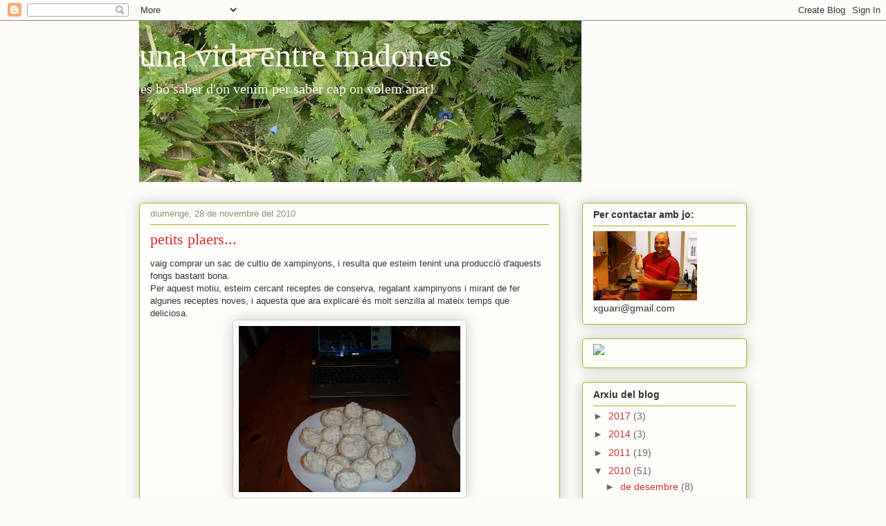

--- FILE ---
content_type: text/html; charset=UTF-8
request_url: https://xiscoguari.blogspot.com/2010/11/petits-plaers.html
body_size: 15031
content:
<!DOCTYPE html>
<html class='v2' dir='ltr' lang='ca'>
<head>
<link href='https://www.blogger.com/static/v1/widgets/4128112664-css_bundle_v2.css' rel='stylesheet' type='text/css'/>
<meta content='width=1100' name='viewport'/>
<meta content='text/html; charset=UTF-8' http-equiv='Content-Type'/>
<meta content='blogger' name='generator'/>
<link href='https://xiscoguari.blogspot.com/favicon.ico' rel='icon' type='image/x-icon'/>
<link href='http://xiscoguari.blogspot.com/2010/11/petits-plaers.html' rel='canonical'/>
<link rel="alternate" type="application/atom+xml" title="una vida entre madones - Atom" href="https://xiscoguari.blogspot.com/feeds/posts/default" />
<link rel="alternate" type="application/rss+xml" title="una vida entre madones - RSS" href="https://xiscoguari.blogspot.com/feeds/posts/default?alt=rss" />
<link rel="service.post" type="application/atom+xml" title="una vida entre madones - Atom" href="https://www.blogger.com/feeds/3843124286642685806/posts/default" />

<link rel="alternate" type="application/atom+xml" title="una vida entre madones - Atom" href="https://xiscoguari.blogspot.com/feeds/4890694948828100729/comments/default" />
<!--Can't find substitution for tag [blog.ieCssRetrofitLinks]-->
<link href='https://blogger.googleusercontent.com/img/b/R29vZ2xl/AVvXsEh01TlAvK02csRhw_JmtvAkIbMKYZvynAxUkhoj8pu-YItR1QBvpGrh6geYfJwHI0nPryMOiUjtg_Djfb0HK1d7N9aok3ImB0hLp6LkKsQ-u25US8y9S5fBWnQgNoRu0GQq5E5T0dT8rPE/s320/PB270354.JPG' rel='image_src'/>
<meta content='http://xiscoguari.blogspot.com/2010/11/petits-plaers.html' property='og:url'/>
<meta content='petits plaers...' property='og:title'/>
<meta content='vaig comprar un sac de cultiu de xampinyons, i resulta que esteim tenint una producció d&#39;aquests fongs bastant bona.  Per aquest motiu, este...' property='og:description'/>
<meta content='https://blogger.googleusercontent.com/img/b/R29vZ2xl/AVvXsEh01TlAvK02csRhw_JmtvAkIbMKYZvynAxUkhoj8pu-YItR1QBvpGrh6geYfJwHI0nPryMOiUjtg_Djfb0HK1d7N9aok3ImB0hLp6LkKsQ-u25US8y9S5fBWnQgNoRu0GQq5E5T0dT8rPE/w1200-h630-p-k-no-nu/PB270354.JPG' property='og:image'/>
<title>una vida entre madones: petits plaers...</title>
<style id='page-skin-1' type='text/css'><!--
/*
-----------------------------------------------
Blogger Template Style
Name:     Awesome Inc.
Designer: Tina Chen
URL:      tinachen.org
----------------------------------------------- */
/* Content
----------------------------------------------- */
body {
font: normal normal 13px Arial, Tahoma, Helvetica, FreeSans, sans-serif;
color: #333333;
background: #fcfbf5 none repeat scroll top left;
}
html body .content-outer {
min-width: 0;
max-width: 100%;
width: 100%;
}
a:link {
text-decoration: none;
color: #d52a33;
}
a:visited {
text-decoration: none;
color: #7d181e;
}
a:hover {
text-decoration: underline;
color: #d52a33;
}
.body-fauxcolumn-outer .cap-top {
position: absolute;
z-index: 1;
height: 276px;
width: 100%;
background: transparent none repeat-x scroll top left;
_background-image: none;
}
/* Columns
----------------------------------------------- */
.content-inner {
padding: 0;
}
.header-inner .section {
margin: 0 16px;
}
.tabs-inner .section {
margin: 0 16px;
}
.main-inner {
padding-top: 30px;
}
.main-inner .column-center-inner,
.main-inner .column-left-inner,
.main-inner .column-right-inner {
padding: 0 5px;
}
*+html body .main-inner .column-center-inner {
margin-top: -30px;
}
#layout .main-inner .column-center-inner {
margin-top: 0;
}
/* Header
----------------------------------------------- */
.header-outer {
margin: 0 0 0 0;
background: transparent none repeat scroll 0 0;
}
.Header h1 {
font: normal normal 48px Georgia, Utopia, 'Palatino Linotype', Palatino, serif;
color: #fcfbf5;
text-shadow: 0 0 -1px #000000;
}
.Header h1 a {
color: #fcfbf5;
}
.Header .description {
font: normal normal 20px Georgia, Utopia, 'Palatino Linotype', Palatino, serif;
color: #fcfbf5;
}
.header-inner .Header .titlewrapper,
.header-inner .Header .descriptionwrapper {
padding-left: 0;
padding-right: 0;
margin-bottom: 0;
}
.header-inner .Header .titlewrapper {
padding-top: 22px;
}
/* Tabs
----------------------------------------------- */
.tabs-outer {
overflow: hidden;
position: relative;
background: #b3ca88 url(//www.blogblog.com/1kt/awesomeinc/tabs_gradient_light.png) repeat scroll 0 0;
}
#layout .tabs-outer {
overflow: visible;
}
.tabs-cap-top, .tabs-cap-bottom {
position: absolute;
width: 100%;
border-top: 1px solid #908d6a;
}
.tabs-cap-bottom {
bottom: 0;
}
.tabs-inner .widget li a {
display: inline-block;
margin: 0;
padding: .6em 1.5em;
font: normal normal 13px Arial, Tahoma, Helvetica, FreeSans, sans-serif;
color: #333333;
border-top: 1px solid #908d6a;
border-bottom: 1px solid #908d6a;
border-left: 1px solid #908d6a;
height: 16px;
line-height: 16px;
}
.tabs-inner .widget li:last-child a {
border-right: 1px solid #908d6a;
}
.tabs-inner .widget li.selected a, .tabs-inner .widget li a:hover {
background: #63704b url(//www.blogblog.com/1kt/awesomeinc/tabs_gradient_light.png) repeat-x scroll 0 -100px;
color: #ffffff;
}
/* Headings
----------------------------------------------- */
h2 {
font: normal bold 14px Arial, Tahoma, Helvetica, FreeSans, sans-serif;
color: #333333;
}
/* Widgets
----------------------------------------------- */
.main-inner .section {
margin: 0 27px;
padding: 0;
}
.main-inner .column-left-outer,
.main-inner .column-right-outer {
margin-top: 0;
}
#layout .main-inner .column-left-outer,
#layout .main-inner .column-right-outer {
margin-top: 0;
}
.main-inner .column-left-inner,
.main-inner .column-right-inner {
background: transparent none repeat 0 0;
-moz-box-shadow: 0 0 0 rgba(0, 0, 0, .2);
-webkit-box-shadow: 0 0 0 rgba(0, 0, 0, .2);
-goog-ms-box-shadow: 0 0 0 rgba(0, 0, 0, .2);
box-shadow: 0 0 0 rgba(0, 0, 0, .2);
-moz-border-radius: 5px;
-webkit-border-radius: 5px;
-goog-ms-border-radius: 5px;
border-radius: 5px;
}
#layout .main-inner .column-left-inner,
#layout .main-inner .column-right-inner {
margin-top: 0;
}
.sidebar .widget {
font: normal normal 14px Arial, Tahoma, Helvetica, FreeSans, sans-serif;
color: #333333;
}
.sidebar .widget a:link {
color: #d52a33;
}
.sidebar .widget a:visited {
color: #7d181e;
}
.sidebar .widget a:hover {
color: #d52a33;
}
.sidebar .widget h2 {
text-shadow: 0 0 -1px #000000;
}
.main-inner .widget {
background-color: #fefdfa;
border: 1px solid #aab123;
padding: 0 15px 15px;
margin: 20px -16px;
-moz-box-shadow: 0 0 20px rgba(0, 0, 0, .2);
-webkit-box-shadow: 0 0 20px rgba(0, 0, 0, .2);
-goog-ms-box-shadow: 0 0 20px rgba(0, 0, 0, .2);
box-shadow: 0 0 20px rgba(0, 0, 0, .2);
-moz-border-radius: 5px;
-webkit-border-radius: 5px;
-goog-ms-border-radius: 5px;
border-radius: 5px;
}
.main-inner .widget h2 {
margin: 0 -0;
padding: .6em 0 .5em;
border-bottom: 1px solid transparent;
}
.footer-inner .widget h2 {
padding: 0 0 .4em;
border-bottom: 1px solid transparent;
}
.main-inner .widget h2 + div, .footer-inner .widget h2 + div {
border-top: 1px solid #aab123;
padding-top: 8px;
}
.main-inner .widget .widget-content {
margin: 0 -0;
padding: 7px 0 0;
}
.main-inner .widget ul, .main-inner .widget #ArchiveList ul.flat {
margin: -8px -15px 0;
padding: 0;
list-style: none;
}
.main-inner .widget #ArchiveList {
margin: -8px 0 0;
}
.main-inner .widget ul li, .main-inner .widget #ArchiveList ul.flat li {
padding: .5em 15px;
text-indent: 0;
color: #666666;
border-top: 0 solid #aab123;
border-bottom: 1px solid transparent;
}
.main-inner .widget #ArchiveList ul li {
padding-top: .25em;
padding-bottom: .25em;
}
.main-inner .widget ul li:first-child, .main-inner .widget #ArchiveList ul.flat li:first-child {
border-top: none;
}
.main-inner .widget ul li:last-child, .main-inner .widget #ArchiveList ul.flat li:last-child {
border-bottom: none;
}
.post-body {
position: relative;
}
.main-inner .widget .post-body ul {
padding: 0 2.5em;
margin: .5em 0;
list-style: disc;
}
.main-inner .widget .post-body ul li {
padding: 0.25em 0;
margin-bottom: .25em;
color: #333333;
border: none;
}
.footer-inner .widget ul {
padding: 0;
list-style: none;
}
.widget .zippy {
color: #666666;
}
/* Posts
----------------------------------------------- */
body .main-inner .Blog {
padding: 0;
margin-bottom: 1em;
background-color: transparent;
border: none;
-moz-box-shadow: 0 0 0 rgba(0, 0, 0, 0);
-webkit-box-shadow: 0 0 0 rgba(0, 0, 0, 0);
-goog-ms-box-shadow: 0 0 0 rgba(0, 0, 0, 0);
box-shadow: 0 0 0 rgba(0, 0, 0, 0);
}
.main-inner .section:last-child .Blog:last-child {
padding: 0;
margin-bottom: 1em;
}
.main-inner .widget h2.date-header {
margin: 0 -15px 1px;
padding: 0 0 0 0;
font: normal normal 13px Arial, Tahoma, Helvetica, FreeSans, sans-serif;
color: #908d6a;
background: transparent none no-repeat scroll top left;
border-top: 0 solid #aab123;
border-bottom: 1px solid transparent;
-moz-border-radius-topleft: 0;
-moz-border-radius-topright: 0;
-webkit-border-top-left-radius: 0;
-webkit-border-top-right-radius: 0;
border-top-left-radius: 0;
border-top-right-radius: 0;
position: static;
bottom: 100%;
right: 15px;
text-shadow: 0 0 -1px #000000;
}
.main-inner .widget h2.date-header span {
font: normal normal 13px Arial, Tahoma, Helvetica, FreeSans, sans-serif;
display: block;
padding: .5em 15px;
border-left: 0 solid #aab123;
border-right: 0 solid #aab123;
}
.date-outer {
position: relative;
margin: 30px 0 20px;
padding: 0 15px;
background-color: #fefdfa;
border: 1px solid #aab123;
-moz-box-shadow: 0 0 20px rgba(0, 0, 0, .2);
-webkit-box-shadow: 0 0 20px rgba(0, 0, 0, .2);
-goog-ms-box-shadow: 0 0 20px rgba(0, 0, 0, .2);
box-shadow: 0 0 20px rgba(0, 0, 0, .2);
-moz-border-radius: 5px;
-webkit-border-radius: 5px;
-goog-ms-border-radius: 5px;
border-radius: 5px;
}
.date-outer:first-child {
margin-top: 0;
}
.date-outer:last-child {
margin-bottom: 20px;
-moz-border-radius-bottomleft: 5px;
-moz-border-radius-bottomright: 5px;
-webkit-border-bottom-left-radius: 5px;
-webkit-border-bottom-right-radius: 5px;
-goog-ms-border-bottom-left-radius: 5px;
-goog-ms-border-bottom-right-radius: 5px;
border-bottom-left-radius: 5px;
border-bottom-right-radius: 5px;
}
.date-posts {
margin: 0 -0;
padding: 0 0;
clear: both;
}
.post-outer, .inline-ad {
border-top: 1px solid #aab123;
margin: 0 -0;
padding: 15px 0;
}
.post-outer {
padding-bottom: 10px;
}
.post-outer:first-child {
padding-top: 0;
border-top: none;
}
.post-outer:last-child, .inline-ad:last-child {
border-bottom: none;
}
.post-body {
position: relative;
}
.post-body img {
padding: 8px;
background: #ffffff;
border: 1px solid #cccccc;
-moz-box-shadow: 0 0 20px rgba(0, 0, 0, .2);
-webkit-box-shadow: 0 0 20px rgba(0, 0, 0, .2);
box-shadow: 0 0 20px rgba(0, 0, 0, .2);
-moz-border-radius: 5px;
-webkit-border-radius: 5px;
border-radius: 5px;
}
h3.post-title, h4 {
font: normal normal 22px Georgia, Utopia, 'Palatino Linotype', Palatino, serif;
color: #d52a33;
}
h3.post-title a {
font: normal normal 22px Georgia, Utopia, 'Palatino Linotype', Palatino, serif;
color: #d52a33;
}
h3.post-title a:hover {
color: #d52a33;
text-decoration: underline;
}
.post-header {
margin: 0 0 1em;
}
.post-body {
line-height: 1.4;
}
.post-outer h2 {
color: #333333;
}
.post-footer {
margin: 1.5em 0 0;
}
#blog-pager {
padding: 15px;
font-size: 120%;
background-color: #fefdfa;
border: 1px solid #aab123;
-moz-box-shadow: 0 0 20px rgba(0, 0, 0, .2);
-webkit-box-shadow: 0 0 20px rgba(0, 0, 0, .2);
-goog-ms-box-shadow: 0 0 20px rgba(0, 0, 0, .2);
box-shadow: 0 0 20px rgba(0, 0, 0, .2);
-moz-border-radius: 5px;
-webkit-border-radius: 5px;
-goog-ms-border-radius: 5px;
border-radius: 5px;
-moz-border-radius-topleft: 5px;
-moz-border-radius-topright: 5px;
-webkit-border-top-left-radius: 5px;
-webkit-border-top-right-radius: 5px;
-goog-ms-border-top-left-radius: 5px;
-goog-ms-border-top-right-radius: 5px;
border-top-left-radius: 5px;
border-top-right-radius-topright: 5px;
margin-top: 1em;
}
.blog-feeds, .post-feeds {
margin: 1em 0;
text-align: center;
color: #333333;
}
.blog-feeds a, .post-feeds a {
color: #d52a33;
}
.blog-feeds a:visited, .post-feeds a:visited {
color: #7d181e;
}
.blog-feeds a:hover, .post-feeds a:hover {
color: #d52a33;
}
.post-outer .comments {
margin-top: 2em;
}
/* Comments
----------------------------------------------- */
.comments .comments-content .icon.blog-author {
background-repeat: no-repeat;
background-image: url([data-uri]);
}
.comments .comments-content .loadmore a {
border-top: 1px solid #908d6a;
border-bottom: 1px solid #908d6a;
}
.comments .continue {
border-top: 2px solid #908d6a;
}
/* Footer
----------------------------------------------- */
.footer-outer {
margin: -20px 0 -1px;
padding: 20px 0 0;
color: #333333;
overflow: hidden;
}
.footer-fauxborder-left {
border-top: 1px solid #aab123;
background: #fefdfa none repeat scroll 0 0;
-moz-box-shadow: 0 0 20px rgba(0, 0, 0, .2);
-webkit-box-shadow: 0 0 20px rgba(0, 0, 0, .2);
-goog-ms-box-shadow: 0 0 20px rgba(0, 0, 0, .2);
box-shadow: 0 0 20px rgba(0, 0, 0, .2);
margin: 0 -20px;
}
/* Mobile
----------------------------------------------- */
body.mobile {
background-size: auto;
}
.mobile .body-fauxcolumn-outer {
background: transparent none repeat scroll top left;
}
*+html body.mobile .main-inner .column-center-inner {
margin-top: 0;
}
.mobile .main-inner .widget {
padding: 0 0 15px;
}
.mobile .main-inner .widget h2 + div,
.mobile .footer-inner .widget h2 + div {
border-top: none;
padding-top: 0;
}
.mobile .footer-inner .widget h2 {
padding: 0.5em 0;
border-bottom: none;
}
.mobile .main-inner .widget .widget-content {
margin: 0;
padding: 7px 0 0;
}
.mobile .main-inner .widget ul,
.mobile .main-inner .widget #ArchiveList ul.flat {
margin: 0 -15px 0;
}
.mobile .main-inner .widget h2.date-header {
right: 0;
}
.mobile .date-header span {
padding: 0.4em 0;
}
.mobile .date-outer:first-child {
margin-bottom: 0;
border: 1px solid #aab123;
-moz-border-radius-topleft: 5px;
-moz-border-radius-topright: 5px;
-webkit-border-top-left-radius: 5px;
-webkit-border-top-right-radius: 5px;
-goog-ms-border-top-left-radius: 5px;
-goog-ms-border-top-right-radius: 5px;
border-top-left-radius: 5px;
border-top-right-radius: 5px;
}
.mobile .date-outer {
border-color: #aab123;
border-width: 0 1px 1px;
}
.mobile .date-outer:last-child {
margin-bottom: 0;
}
.mobile .main-inner {
padding: 0;
}
.mobile .header-inner .section {
margin: 0;
}
.mobile .post-outer, .mobile .inline-ad {
padding: 5px 0;
}
.mobile .tabs-inner .section {
margin: 0 10px;
}
.mobile .main-inner .widget h2 {
margin: 0;
padding: 0;
}
.mobile .main-inner .widget h2.date-header span {
padding: 0;
}
.mobile .main-inner .widget .widget-content {
margin: 0;
padding: 7px 0 0;
}
.mobile #blog-pager {
border: 1px solid transparent;
background: #fefdfa none repeat scroll 0 0;
}
.mobile .main-inner .column-left-inner,
.mobile .main-inner .column-right-inner {
background: transparent none repeat 0 0;
-moz-box-shadow: none;
-webkit-box-shadow: none;
-goog-ms-box-shadow: none;
box-shadow: none;
}
.mobile .date-posts {
margin: 0;
padding: 0;
}
.mobile .footer-fauxborder-left {
margin: 0;
border-top: inherit;
}
.mobile .main-inner .section:last-child .Blog:last-child {
margin-bottom: 0;
}
.mobile-index-contents {
color: #333333;
}
.mobile .mobile-link-button {
background: #d52a33 url(//www.blogblog.com/1kt/awesomeinc/tabs_gradient_light.png) repeat scroll 0 0;
}
.mobile-link-button a:link, .mobile-link-button a:visited {
color: #ffffff;
}
.mobile .tabs-inner .PageList .widget-content {
background: transparent;
border-top: 1px solid;
border-color: #908d6a;
color: #333333;
}
.mobile .tabs-inner .PageList .widget-content .pagelist-arrow {
border-left: 1px solid #908d6a;
}

--></style>
<style id='template-skin-1' type='text/css'><!--
body {
min-width: 910px;
}
.content-outer, .content-fauxcolumn-outer, .region-inner {
min-width: 910px;
max-width: 910px;
_width: 910px;
}
.main-inner .columns {
padding-left: 0px;
padding-right: 270px;
}
.main-inner .fauxcolumn-center-outer {
left: 0px;
right: 270px;
/* IE6 does not respect left and right together */
_width: expression(this.parentNode.offsetWidth -
parseInt("0px") -
parseInt("270px") + 'px');
}
.main-inner .fauxcolumn-left-outer {
width: 0px;
}
.main-inner .fauxcolumn-right-outer {
width: 270px;
}
.main-inner .column-left-outer {
width: 0px;
right: 100%;
margin-left: -0px;
}
.main-inner .column-right-outer {
width: 270px;
margin-right: -270px;
}
#layout {
min-width: 0;
}
#layout .content-outer {
min-width: 0;
width: 800px;
}
#layout .region-inner {
min-width: 0;
width: auto;
}
body#layout div.add_widget {
padding: 8px;
}
body#layout div.add_widget a {
margin-left: 32px;
}
--></style>
<link href='https://www.blogger.com/dyn-css/authorization.css?targetBlogID=3843124286642685806&amp;zx=d693a4de-8633-4d94-83dd-9aa0759e3db2' media='none' onload='if(media!=&#39;all&#39;)media=&#39;all&#39;' rel='stylesheet'/><noscript><link href='https://www.blogger.com/dyn-css/authorization.css?targetBlogID=3843124286642685806&amp;zx=d693a4de-8633-4d94-83dd-9aa0759e3db2' rel='stylesheet'/></noscript>
<meta name='google-adsense-platform-account' content='ca-host-pub-1556223355139109'/>
<meta name='google-adsense-platform-domain' content='blogspot.com'/>

</head>
<body class='loading variant-renewable'>
<div class='navbar section' id='navbar' name='Barra de navegació'><div class='widget Navbar' data-version='1' id='Navbar1'><script type="text/javascript">
    function setAttributeOnload(object, attribute, val) {
      if(window.addEventListener) {
        window.addEventListener('load',
          function(){ object[attribute] = val; }, false);
      } else {
        window.attachEvent('onload', function(){ object[attribute] = val; });
      }
    }
  </script>
<div id="navbar-iframe-container"></div>
<script type="text/javascript" src="https://apis.google.com/js/platform.js"></script>
<script type="text/javascript">
      gapi.load("gapi.iframes:gapi.iframes.style.bubble", function() {
        if (gapi.iframes && gapi.iframes.getContext) {
          gapi.iframes.getContext().openChild({
              url: 'https://www.blogger.com/navbar/3843124286642685806?po\x3d4890694948828100729\x26origin\x3dhttps://xiscoguari.blogspot.com',
              where: document.getElementById("navbar-iframe-container"),
              id: "navbar-iframe"
          });
        }
      });
    </script><script type="text/javascript">
(function() {
var script = document.createElement('script');
script.type = 'text/javascript';
script.src = '//pagead2.googlesyndication.com/pagead/js/google_top_exp.js';
var head = document.getElementsByTagName('head')[0];
if (head) {
head.appendChild(script);
}})();
</script>
</div></div>
<div class='body-fauxcolumns'>
<div class='fauxcolumn-outer body-fauxcolumn-outer'>
<div class='cap-top'>
<div class='cap-left'></div>
<div class='cap-right'></div>
</div>
<div class='fauxborder-left'>
<div class='fauxborder-right'></div>
<div class='fauxcolumn-inner'>
</div>
</div>
<div class='cap-bottom'>
<div class='cap-left'></div>
<div class='cap-right'></div>
</div>
</div>
</div>
<div class='content'>
<div class='content-fauxcolumns'>
<div class='fauxcolumn-outer content-fauxcolumn-outer'>
<div class='cap-top'>
<div class='cap-left'></div>
<div class='cap-right'></div>
</div>
<div class='fauxborder-left'>
<div class='fauxborder-right'></div>
<div class='fauxcolumn-inner'>
</div>
</div>
<div class='cap-bottom'>
<div class='cap-left'></div>
<div class='cap-right'></div>
</div>
</div>
</div>
<div class='content-outer'>
<div class='content-cap-top cap-top'>
<div class='cap-left'></div>
<div class='cap-right'></div>
</div>
<div class='fauxborder-left content-fauxborder-left'>
<div class='fauxborder-right content-fauxborder-right'></div>
<div class='content-inner'>
<header>
<div class='header-outer'>
<div class='header-cap-top cap-top'>
<div class='cap-left'></div>
<div class='cap-right'></div>
</div>
<div class='fauxborder-left header-fauxborder-left'>
<div class='fauxborder-right header-fauxborder-right'></div>
<div class='region-inner header-inner'>
<div class='header section' id='header' name='Capçalera'><div class='widget Header' data-version='1' id='Header1'>
<div id='header-inner' style='background-image: url("https://blogger.googleusercontent.com/img/b/R29vZ2xl/AVvXsEgptHl93TytIEhfK5r6ppdFwvU384_1MGlXrVO-A-TfGjsG6hGYcJ6IrCBJkrxB6QbfwOkvrayyNR6rYrZzzxjUd13KPBNwJlJ3lFNnqRYsJKHKBk5NdrVzt-GfZvo9M3FBjeMOhcQ5KEY/s880-r/P3200028.JPG"); background-position: left; min-height: 233px; _height: 233px; background-repeat: no-repeat; '>
<div class='titlewrapper' style='background: transparent'>
<h1 class='title' style='background: transparent; border-width: 0px'>
<a href='https://xiscoguari.blogspot.com/'>
una vida entre madones
</a>
</h1>
</div>
<div class='descriptionwrapper'>
<p class='description'><span>es bo saber d'on venim per saber cap on volem anar!</span></p>
</div>
</div>
</div></div>
</div>
</div>
<div class='header-cap-bottom cap-bottom'>
<div class='cap-left'></div>
<div class='cap-right'></div>
</div>
</div>
</header>
<div class='tabs-outer'>
<div class='tabs-cap-top cap-top'>
<div class='cap-left'></div>
<div class='cap-right'></div>
</div>
<div class='fauxborder-left tabs-fauxborder-left'>
<div class='fauxborder-right tabs-fauxborder-right'></div>
<div class='region-inner tabs-inner'>
<div class='tabs no-items section' id='crosscol' name='Multicolumnes'></div>
<div class='tabs no-items section' id='crosscol-overflow' name='Cross-Column 2'></div>
</div>
</div>
<div class='tabs-cap-bottom cap-bottom'>
<div class='cap-left'></div>
<div class='cap-right'></div>
</div>
</div>
<div class='main-outer'>
<div class='main-cap-top cap-top'>
<div class='cap-left'></div>
<div class='cap-right'></div>
</div>
<div class='fauxborder-left main-fauxborder-left'>
<div class='fauxborder-right main-fauxborder-right'></div>
<div class='region-inner main-inner'>
<div class='columns fauxcolumns'>
<div class='fauxcolumn-outer fauxcolumn-center-outer'>
<div class='cap-top'>
<div class='cap-left'></div>
<div class='cap-right'></div>
</div>
<div class='fauxborder-left'>
<div class='fauxborder-right'></div>
<div class='fauxcolumn-inner'>
</div>
</div>
<div class='cap-bottom'>
<div class='cap-left'></div>
<div class='cap-right'></div>
</div>
</div>
<div class='fauxcolumn-outer fauxcolumn-left-outer'>
<div class='cap-top'>
<div class='cap-left'></div>
<div class='cap-right'></div>
</div>
<div class='fauxborder-left'>
<div class='fauxborder-right'></div>
<div class='fauxcolumn-inner'>
</div>
</div>
<div class='cap-bottom'>
<div class='cap-left'></div>
<div class='cap-right'></div>
</div>
</div>
<div class='fauxcolumn-outer fauxcolumn-right-outer'>
<div class='cap-top'>
<div class='cap-left'></div>
<div class='cap-right'></div>
</div>
<div class='fauxborder-left'>
<div class='fauxborder-right'></div>
<div class='fauxcolumn-inner'>
</div>
</div>
<div class='cap-bottom'>
<div class='cap-left'></div>
<div class='cap-right'></div>
</div>
</div>
<!-- corrects IE6 width calculation -->
<div class='columns-inner'>
<div class='column-center-outer'>
<div class='column-center-inner'>
<div class='main section' id='main' name='Principal'><div class='widget Blog' data-version='1' id='Blog1'>
<div class='blog-posts hfeed'>

          <div class="date-outer">
        
<h2 class='date-header'><span>diumenge, 28 de novembre del 2010</span></h2>

          <div class="date-posts">
        
<div class='post-outer'>
<div class='post hentry uncustomized-post-template' itemprop='blogPost' itemscope='itemscope' itemtype='http://schema.org/BlogPosting'>
<meta content='https://blogger.googleusercontent.com/img/b/R29vZ2xl/AVvXsEh01TlAvK02csRhw_JmtvAkIbMKYZvynAxUkhoj8pu-YItR1QBvpGrh6geYfJwHI0nPryMOiUjtg_Djfb0HK1d7N9aok3ImB0hLp6LkKsQ-u25US8y9S5fBWnQgNoRu0GQq5E5T0dT8rPE/s320/PB270354.JPG' itemprop='image_url'/>
<meta content='3843124286642685806' itemprop='blogId'/>
<meta content='4890694948828100729' itemprop='postId'/>
<a name='4890694948828100729'></a>
<h3 class='post-title entry-title' itemprop='name'>
petits plaers...
</h3>
<div class='post-header'>
<div class='post-header-line-1'></div>
</div>
<div class='post-body entry-content' id='post-body-4890694948828100729' itemprop='description articleBody'>
<div style="text-align: left;">vaig comprar un sac de cultiu de xampinyons, i resulta que esteim tenint una producció d'aquests fongs bastant bona.&nbsp;</div>Per aquest motiu, esteim cercant receptes de conserva, regalant xampinyons i mirant de fer algunes receptes noves, i aquesta que ara explicaré és molt senzilla al mateix temps que deliciosa.<br />
<div class="separator" style="clear: both; text-align: center;"><a href="https://blogger.googleusercontent.com/img/b/R29vZ2xl/AVvXsEh01TlAvK02csRhw_JmtvAkIbMKYZvynAxUkhoj8pu-YItR1QBvpGrh6geYfJwHI0nPryMOiUjtg_Djfb0HK1d7N9aok3ImB0hLp6LkKsQ-u25US8y9S5fBWnQgNoRu0GQq5E5T0dT8rPE/s1600/PB270354.JPG" imageanchor="1" style="margin-left: 1em; margin-right: 1em;"><img border="0" height="240" src="https://blogger.googleusercontent.com/img/b/R29vZ2xl/AVvXsEh01TlAvK02csRhw_JmtvAkIbMKYZvynAxUkhoj8pu-YItR1QBvpGrh6geYfJwHI0nPryMOiUjtg_Djfb0HK1d7N9aok3ImB0hLp6LkKsQ-u25US8y9S5fBWnQgNoRu0GQq5E5T0dT8rPE/s320/PB270354.JPG" width="320" /></a></div><div style="text-align: center;"><br />
</div><div style="text-align: center;">XAMPINYONS FARCITS</div><div style="text-align: left;">Ingredients:</div><ul><li>xampinyons</li>
<li>alls</li>
<li>formatge tipus philadelphia</li>
<li>sal i pebre bo</li>
<li>un rajet d'oli</li>
</ul><div class="separator" style="clear: both; text-align: center;"><a href="https://blogger.googleusercontent.com/img/b/R29vZ2xl/AVvXsEgFtFb3DrwbSZQEs5KaGVWVhcEIdMoMOZKrL5p5e4BoHUfSBcz29SwfVrUicoHih7HxoDDx_GRJZnu2Q0uQSOW5WRzCZFizYh1ADT5Ymu4Kt-0sEmbjHMYhXXQxvweHzi-q54rBaB9U8Xs/s1600/PB270353.JPG" imageanchor="1" style="margin-left: 1em; margin-right: 1em;"><img border="0" height="150" src="https://blogger.googleusercontent.com/img/b/R29vZ2xl/AVvXsEgFtFb3DrwbSZQEs5KaGVWVhcEIdMoMOZKrL5p5e4BoHUfSBcz29SwfVrUicoHih7HxoDDx_GRJZnu2Q0uQSOW5WRzCZFizYh1ADT5Ymu4Kt-0sEmbjHMYhXXQxvweHzi-q54rBaB9U8Xs/s200/PB270353.JPG" width="200" /></a></div>Elaboració:<br />
<a href="https://blogger.googleusercontent.com/img/b/R29vZ2xl/AVvXsEiC9R3-kXfzLDtECOg5BMhyphenhyphenmJuWls61McgBuM4S0akaeLEQBS9oHljSAUCRySzZpudPyMRnNCG8UMlxRJTPax5nJrDKEzwU16CNRhzdd3PmKys4HqmcwWLbyM5LbRP3SFO4n13cBRwpJsw/s1600/PB270352.JPG" imageanchor="1" style="clear: right; float: right; margin-bottom: 1em; margin-left: 1em;"><img border="0" height="150" src="https://blogger.googleusercontent.com/img/b/R29vZ2xl/AVvXsEiC9R3-kXfzLDtECOg5BMhyphenhyphenmJuWls61McgBuM4S0akaeLEQBS9oHljSAUCRySzZpudPyMRnNCG8UMlxRJTPax5nJrDKEzwU16CNRhzdd3PmKys4HqmcwWLbyM5LbRP3SFO4n13cBRwpJsw/s200/PB270352.JPG" width="200" /></a> Desferrar el cul dels xampinyons i capolar-los. Picar els alls.<br />
Seure una pella al foc amb el rajet d'oli i daurar l'all picat i quan te coloret, afegir-hi les coes de xampinyons capolades, salpebrar i treure del foc.<br />
Mesclar aquest sofrit amb es formatge fresc i farcir els xampinyons.<br />
Colocar-los dins un plat i ficar-los en es microones durant 8' a tota marxa.<br />
<br />
<br />
Servir d'acompanyament.<br />
<br />
PS: És indispensable tenir un portatil damunt la taula per estar relacionat amb el món... :P
<div style='clear: both;'></div>
</div>
<div class='post-footer'>
<div class='post-footer-line post-footer-line-1'>
<span class='post-author vcard'>
</span>
<span class='post-timestamp'>
a les
<meta content='http://xiscoguari.blogspot.com/2010/11/petits-plaers.html' itemprop='url'/>
<a class='timestamp-link' href='https://xiscoguari.blogspot.com/2010/11/petits-plaers.html' rel='bookmark' title='permanent link'><abbr class='published' itemprop='datePublished' title='2010-11-28T22:31:00+01:00'>22:31:00</abbr></a>
</span>
<span class='post-comment-link'>
</span>
<span class='post-icons'>
</span>
<div class='post-share-buttons goog-inline-block'>
</div>
</div>
<div class='post-footer-line post-footer-line-2'>
<span class='post-labels'>
etiquetes
<a href='https://xiscoguari.blogspot.com/search/label/xampinyons%20farcits' rel='tag'>xampinyons farcits</a>
</span>
</div>
<div class='post-footer-line post-footer-line-3'>
<span class='post-location'>
</span>
</div>
</div>
</div>
<div class='comments' id='comments'>
<a name='comments'></a>
<h4>3 comentaris:</h4>
<div id='Blog1_comments-block-wrapper'>
<dl class='avatar-comment-indent' id='comments-block'>
<dt class='comment-author ' id='c8291462918892383288'>
<a name='c8291462918892383288'></a>
<div class="avatar-image-container vcard"><span dir="ltr"><a href="https://www.blogger.com/profile/17978125956760108158" target="" rel="nofollow" onclick="" class="avatar-hovercard" id="av-8291462918892383288-17978125956760108158"><img src="https://resources.blogblog.com/img/blank.gif" width="35" height="35" class="delayLoad" style="display: none;" longdesc="//3.bp.blogspot.com/_VD4mtCEGuRE/SZcyALvBoLI/AAAAAAAABb4/_xiHzIKu0Oo/S45-s35/mapatxe.jpg" alt="" title="Francesc">

<noscript><img src="//3.bp.blogspot.com/_VD4mtCEGuRE/SZcyALvBoLI/AAAAAAAABb4/_xiHzIKu0Oo/S45-s35/mapatxe.jpg" width="35" height="35" class="photo" alt=""></noscript></a></span></div>
<a href='https://www.blogger.com/profile/17978125956760108158' rel='nofollow'>Francesc</a>
ha dit...
</dt>
<dd class='comment-body' id='Blog1_cmt-8291462918892383288'>
<p>
Fan una pinta deliciosa!!! Segur que n&#39;heu gaudit molt. Salutacions
</p>
</dd>
<dd class='comment-footer'>
<span class='comment-timestamp'>
<a href='https://xiscoguari.blogspot.com/2010/11/petits-plaers.html?showComment=1290980386788#c8291462918892383288' title='comment permalink'>
28 de novembre, 2010
</a>
<span class='item-control blog-admin pid-1752993980'>
<a class='comment-delete' href='https://www.blogger.com/comment/delete/3843124286642685806/8291462918892383288' title='Suprimeix el comentari'>
<img src='https://resources.blogblog.com/img/icon_delete13.gif'/>
</a>
</span>
</span>
</dd>
<dt class='comment-author ' id='c669090654732867116'>
<a name='c669090654732867116'></a>
<div class="avatar-image-container avatar-stock"><span dir="ltr"><a href="https://www.blogger.com/profile/13944549718540047060" target="" rel="nofollow" onclick="" class="avatar-hovercard" id="av-669090654732867116-13944549718540047060"><img src="//www.blogger.com/img/blogger_logo_round_35.png" width="35" height="35" alt="" title="starbase">

</a></span></div>
<a href='https://www.blogger.com/profile/13944549718540047060' rel='nofollow'>starbase</a>
ha dit...
</dt>
<dd class='comment-body' id='Blog1_cmt-669090654732867116'>
<p>
Jajaja, lo del portatil m&#39;ha arribat.<br /><br />Una bona manera d&#39;aprofitar els xampis, que personalment adoro :)
</p>
</dd>
<dd class='comment-footer'>
<span class='comment-timestamp'>
<a href='https://xiscoguari.blogspot.com/2010/11/petits-plaers.html?showComment=1290984291928#c669090654732867116' title='comment permalink'>
28 de novembre, 2010
</a>
<span class='item-control blog-admin pid-2006406327'>
<a class='comment-delete' href='https://www.blogger.com/comment/delete/3843124286642685806/669090654732867116' title='Suprimeix el comentari'>
<img src='https://resources.blogblog.com/img/icon_delete13.gif'/>
</a>
</span>
</span>
</dd>
<dt class='comment-author blog-author' id='c4999159510859670682'>
<a name='c4999159510859670682'></a>
<div class="avatar-image-container vcard"><span dir="ltr"><a href="https://www.blogger.com/profile/11688304356733468444" target="" rel="nofollow" onclick="" class="avatar-hovercard" id="av-4999159510859670682-11688304356733468444"><img src="https://resources.blogblog.com/img/blank.gif" width="35" height="35" class="delayLoad" style="display: none;" longdesc="//blogger.googleusercontent.com/img/b/R29vZ2xl/AVvXsEh7UaGxYh0xBFaxnwNwkDhyNEnXBpiEm870Lx_z4lCXo0Lh-H_iCTTY57MQ__UMftULtjZP6wRUa7kABxwjcPbAasnqLFkEbO65ZM2MIC96IK0Nea-Pldv3UYCOntTdEBI/s45-c/P2020080.JPG" alt="" title="xisco">

<noscript><img src="//blogger.googleusercontent.com/img/b/R29vZ2xl/AVvXsEh7UaGxYh0xBFaxnwNwkDhyNEnXBpiEm870Lx_z4lCXo0Lh-H_iCTTY57MQ__UMftULtjZP6wRUa7kABxwjcPbAasnqLFkEbO65ZM2MIC96IK0Nea-Pldv3UYCOntTdEBI/s45-c/P2020080.JPG" width="35" height="35" class="photo" alt=""></noscript></a></span></div>
<a href='https://www.blogger.com/profile/11688304356733468444' rel='nofollow'>xisco</a>
ha dit...
</dt>
<dd class='comment-body' id='Blog1_cmt-4999159510859670682'>
<p>
també anava a dir lo del comandament de del imagenio, però me va pareixer superficial.. jajajaja
</p>
</dd>
<dd class='comment-footer'>
<span class='comment-timestamp'>
<a href='https://xiscoguari.blogspot.com/2010/11/petits-plaers.html?showComment=1291015361291#c4999159510859670682' title='comment permalink'>
29 de novembre, 2010
</a>
<span class='item-control blog-admin pid-221748060'>
<a class='comment-delete' href='https://www.blogger.com/comment/delete/3843124286642685806/4999159510859670682' title='Suprimeix el comentari'>
<img src='https://resources.blogblog.com/img/icon_delete13.gif'/>
</a>
</span>
</span>
</dd>
</dl>
</div>
<p class='comment-footer'>
<a href='https://www.blogger.com/comment/fullpage/post/3843124286642685806/4890694948828100729' onclick='javascript:window.open(this.href, "bloggerPopup", "toolbar=0,location=0,statusbar=1,menubar=0,scrollbars=yes,width=640,height=500"); return false;'>Publica un comentari a l'entrada</a>
</p>
</div>
</div>

        </div></div>
      
</div>
<div class='blog-pager' id='blog-pager'>
<span id='blog-pager-newer-link'>
<a class='blog-pager-newer-link' href='https://xiscoguari.blogspot.com/2010/12/partint-del-principi.html' id='Blog1_blog-pager-newer-link' title='Entrada més recent'>Entrada més recent</a>
</span>
<span id='blog-pager-older-link'>
<a class='blog-pager-older-link' href='https://xiscoguari.blogspot.com/2010/11/sa-primera-vegada-que-en-vaig-fer.html' id='Blog1_blog-pager-older-link' title='Entrada més antiga'>Entrada més antiga</a>
</span>
<a class='home-link' href='https://xiscoguari.blogspot.com/'>Inici</a>
</div>
<div class='clear'></div>
<div class='post-feeds'>
<div class='feed-links'>
Subscriure's a:
<a class='feed-link' href='https://xiscoguari.blogspot.com/feeds/4890694948828100729/comments/default' target='_blank' type='application/atom+xml'>Comentaris del missatge (Atom)</a>
</div>
</div>
</div></div>
</div>
</div>
<div class='column-left-outer'>
<div class='column-left-inner'>
<aside>
</aside>
</div>
</div>
<div class='column-right-outer'>
<div class='column-right-inner'>
<aside>
<div class='sidebar section' id='sidebar-right-1'><div class='widget Image' data-version='1' id='Image1'>
<h2>Per contactar amb jo:</h2>
<div class='widget-content'>
<img alt='Per contactar amb jo:' height='100' id='Image1_img' src='https://blogger.googleusercontent.com/img/b/R29vZ2xl/AVvXsEjXD5hSiegoEysCnk7n3g9knOvVaMYr2iv_ACA9_QNYBdf4ZiXrgoVgFyzRdX_DGF2wBPrIAR3tvEpIFNJCWLfAb6y3U7yaEo2mCi0DT02mWAftbtaIHIDgoZA8ifJ5b8wUVrAYFENIw0I/s150/33684_1653931147189_1204365569_31847847_5555297_n.jpg' width='150'/>
<br/>
<span class='caption'>xguari@gmail.com</span>
</div>
<div class='clear'></div>
</div><div class='widget HTML' data-version='1' id='HTML1'>
<div class='widget-content'>
<a href="http://www.saveourblogs.blogspot.com"><img src="https://lh3.googleusercontent.com/blogger_img_proxy/AEn0k_tqxOx6n61In8W1bCt9Rf_-NB-LBGHI_kxWXbOHv_Og2WV6OcVdPXO42IsOF530BEYIdDqF5dg0v5ncWsV0No7FjKk_sip5U-DoVg5Cn8hOx1SkbKP9bsh5-fxkR3N8Bptl3g=s0-d"></a>
</div>
<div class='clear'></div>
</div><div class='widget BlogArchive' data-version='1' id='BlogArchive1'>
<h2>Arxiu del blog</h2>
<div class='widget-content'>
<div id='ArchiveList'>
<div id='BlogArchive1_ArchiveList'>
<ul class='hierarchy'>
<li class='archivedate collapsed'>
<a class='toggle' href='javascript:void(0)'>
<span class='zippy'>

        &#9658;&#160;
      
</span>
</a>
<a class='post-count-link' href='https://xiscoguari.blogspot.com/2017/'>
2017
</a>
<span class='post-count' dir='ltr'>(3)</span>
<ul class='hierarchy'>
<li class='archivedate collapsed'>
<a class='toggle' href='javascript:void(0)'>
<span class='zippy'>

        &#9658;&#160;
      
</span>
</a>
<a class='post-count-link' href='https://xiscoguari.blogspot.com/2017/03/'>
de març
</a>
<span class='post-count' dir='ltr'>(2)</span>
</li>
</ul>
<ul class='hierarchy'>
<li class='archivedate collapsed'>
<a class='toggle' href='javascript:void(0)'>
<span class='zippy'>

        &#9658;&#160;
      
</span>
</a>
<a class='post-count-link' href='https://xiscoguari.blogspot.com/2017/01/'>
de gener
</a>
<span class='post-count' dir='ltr'>(1)</span>
</li>
</ul>
</li>
</ul>
<ul class='hierarchy'>
<li class='archivedate collapsed'>
<a class='toggle' href='javascript:void(0)'>
<span class='zippy'>

        &#9658;&#160;
      
</span>
</a>
<a class='post-count-link' href='https://xiscoguari.blogspot.com/2014/'>
2014
</a>
<span class='post-count' dir='ltr'>(3)</span>
<ul class='hierarchy'>
<li class='archivedate collapsed'>
<a class='toggle' href='javascript:void(0)'>
<span class='zippy'>

        &#9658;&#160;
      
</span>
</a>
<a class='post-count-link' href='https://xiscoguari.blogspot.com/2014/07/'>
de juliol
</a>
<span class='post-count' dir='ltr'>(1)</span>
</li>
</ul>
<ul class='hierarchy'>
<li class='archivedate collapsed'>
<a class='toggle' href='javascript:void(0)'>
<span class='zippy'>

        &#9658;&#160;
      
</span>
</a>
<a class='post-count-link' href='https://xiscoguari.blogspot.com/2014/05/'>
de maig
</a>
<span class='post-count' dir='ltr'>(2)</span>
</li>
</ul>
</li>
</ul>
<ul class='hierarchy'>
<li class='archivedate collapsed'>
<a class='toggle' href='javascript:void(0)'>
<span class='zippy'>

        &#9658;&#160;
      
</span>
</a>
<a class='post-count-link' href='https://xiscoguari.blogspot.com/2011/'>
2011
</a>
<span class='post-count' dir='ltr'>(19)</span>
<ul class='hierarchy'>
<li class='archivedate collapsed'>
<a class='toggle' href='javascript:void(0)'>
<span class='zippy'>

        &#9658;&#160;
      
</span>
</a>
<a class='post-count-link' href='https://xiscoguari.blogspot.com/2011/10/'>
d&#8217;octubre
</a>
<span class='post-count' dir='ltr'>(1)</span>
</li>
</ul>
<ul class='hierarchy'>
<li class='archivedate collapsed'>
<a class='toggle' href='javascript:void(0)'>
<span class='zippy'>

        &#9658;&#160;
      
</span>
</a>
<a class='post-count-link' href='https://xiscoguari.blogspot.com/2011/08/'>
d&#8217;agost
</a>
<span class='post-count' dir='ltr'>(2)</span>
</li>
</ul>
<ul class='hierarchy'>
<li class='archivedate collapsed'>
<a class='toggle' href='javascript:void(0)'>
<span class='zippy'>

        &#9658;&#160;
      
</span>
</a>
<a class='post-count-link' href='https://xiscoguari.blogspot.com/2011/07/'>
de juliol
</a>
<span class='post-count' dir='ltr'>(1)</span>
</li>
</ul>
<ul class='hierarchy'>
<li class='archivedate collapsed'>
<a class='toggle' href='javascript:void(0)'>
<span class='zippy'>

        &#9658;&#160;
      
</span>
</a>
<a class='post-count-link' href='https://xiscoguari.blogspot.com/2011/06/'>
de juny
</a>
<span class='post-count' dir='ltr'>(1)</span>
</li>
</ul>
<ul class='hierarchy'>
<li class='archivedate collapsed'>
<a class='toggle' href='javascript:void(0)'>
<span class='zippy'>

        &#9658;&#160;
      
</span>
</a>
<a class='post-count-link' href='https://xiscoguari.blogspot.com/2011/05/'>
de maig
</a>
<span class='post-count' dir='ltr'>(2)</span>
</li>
</ul>
<ul class='hierarchy'>
<li class='archivedate collapsed'>
<a class='toggle' href='javascript:void(0)'>
<span class='zippy'>

        &#9658;&#160;
      
</span>
</a>
<a class='post-count-link' href='https://xiscoguari.blogspot.com/2011/04/'>
d&#8217;abril
</a>
<span class='post-count' dir='ltr'>(2)</span>
</li>
</ul>
<ul class='hierarchy'>
<li class='archivedate collapsed'>
<a class='toggle' href='javascript:void(0)'>
<span class='zippy'>

        &#9658;&#160;
      
</span>
</a>
<a class='post-count-link' href='https://xiscoguari.blogspot.com/2011/03/'>
de març
</a>
<span class='post-count' dir='ltr'>(3)</span>
</li>
</ul>
<ul class='hierarchy'>
<li class='archivedate collapsed'>
<a class='toggle' href='javascript:void(0)'>
<span class='zippy'>

        &#9658;&#160;
      
</span>
</a>
<a class='post-count-link' href='https://xiscoguari.blogspot.com/2011/02/'>
de febrer
</a>
<span class='post-count' dir='ltr'>(2)</span>
</li>
</ul>
<ul class='hierarchy'>
<li class='archivedate collapsed'>
<a class='toggle' href='javascript:void(0)'>
<span class='zippy'>

        &#9658;&#160;
      
</span>
</a>
<a class='post-count-link' href='https://xiscoguari.blogspot.com/2011/01/'>
de gener
</a>
<span class='post-count' dir='ltr'>(5)</span>
</li>
</ul>
</li>
</ul>
<ul class='hierarchy'>
<li class='archivedate expanded'>
<a class='toggle' href='javascript:void(0)'>
<span class='zippy toggle-open'>

        &#9660;&#160;
      
</span>
</a>
<a class='post-count-link' href='https://xiscoguari.blogspot.com/2010/'>
2010
</a>
<span class='post-count' dir='ltr'>(51)</span>
<ul class='hierarchy'>
<li class='archivedate collapsed'>
<a class='toggle' href='javascript:void(0)'>
<span class='zippy'>

        &#9658;&#160;
      
</span>
</a>
<a class='post-count-link' href='https://xiscoguari.blogspot.com/2010/12/'>
de desembre
</a>
<span class='post-count' dir='ltr'>(8)</span>
</li>
</ul>
<ul class='hierarchy'>
<li class='archivedate expanded'>
<a class='toggle' href='javascript:void(0)'>
<span class='zippy toggle-open'>

        &#9660;&#160;
      
</span>
</a>
<a class='post-count-link' href='https://xiscoguari.blogspot.com/2010/11/'>
de novembre
</a>
<span class='post-count' dir='ltr'>(3)</span>
<ul class='posts'>
<li><a href='https://xiscoguari.blogspot.com/2010/11/petits-plaers.html'>petits plaers...</a></li>
<li><a href='https://xiscoguari.blogspot.com/2010/11/sa-primera-vegada-que-en-vaig-fer.html'>sa primera vegada que en vaig fer</a></li>
<li><a href='https://xiscoguari.blogspot.com/2010/11/mhe-enamorat.html'>m&#39;he enamorat</a></li>
</ul>
</li>
</ul>
<ul class='hierarchy'>
<li class='archivedate collapsed'>
<a class='toggle' href='javascript:void(0)'>
<span class='zippy'>

        &#9658;&#160;
      
</span>
</a>
<a class='post-count-link' href='https://xiscoguari.blogspot.com/2010/10/'>
d&#8217;octubre
</a>
<span class='post-count' dir='ltr'>(4)</span>
</li>
</ul>
<ul class='hierarchy'>
<li class='archivedate collapsed'>
<a class='toggle' href='javascript:void(0)'>
<span class='zippy'>

        &#9658;&#160;
      
</span>
</a>
<a class='post-count-link' href='https://xiscoguari.blogspot.com/2010/09/'>
de setembre
</a>
<span class='post-count' dir='ltr'>(1)</span>
</li>
</ul>
<ul class='hierarchy'>
<li class='archivedate collapsed'>
<a class='toggle' href='javascript:void(0)'>
<span class='zippy'>

        &#9658;&#160;
      
</span>
</a>
<a class='post-count-link' href='https://xiscoguari.blogspot.com/2010/07/'>
de juliol
</a>
<span class='post-count' dir='ltr'>(3)</span>
</li>
</ul>
<ul class='hierarchy'>
<li class='archivedate collapsed'>
<a class='toggle' href='javascript:void(0)'>
<span class='zippy'>

        &#9658;&#160;
      
</span>
</a>
<a class='post-count-link' href='https://xiscoguari.blogspot.com/2010/06/'>
de juny
</a>
<span class='post-count' dir='ltr'>(6)</span>
</li>
</ul>
<ul class='hierarchy'>
<li class='archivedate collapsed'>
<a class='toggle' href='javascript:void(0)'>
<span class='zippy'>

        &#9658;&#160;
      
</span>
</a>
<a class='post-count-link' href='https://xiscoguari.blogspot.com/2010/05/'>
de maig
</a>
<span class='post-count' dir='ltr'>(1)</span>
</li>
</ul>
<ul class='hierarchy'>
<li class='archivedate collapsed'>
<a class='toggle' href='javascript:void(0)'>
<span class='zippy'>

        &#9658;&#160;
      
</span>
</a>
<a class='post-count-link' href='https://xiscoguari.blogspot.com/2010/04/'>
d&#8217;abril
</a>
<span class='post-count' dir='ltr'>(6)</span>
</li>
</ul>
<ul class='hierarchy'>
<li class='archivedate collapsed'>
<a class='toggle' href='javascript:void(0)'>
<span class='zippy'>

        &#9658;&#160;
      
</span>
</a>
<a class='post-count-link' href='https://xiscoguari.blogspot.com/2010/03/'>
de març
</a>
<span class='post-count' dir='ltr'>(3)</span>
</li>
</ul>
<ul class='hierarchy'>
<li class='archivedate collapsed'>
<a class='toggle' href='javascript:void(0)'>
<span class='zippy'>

        &#9658;&#160;
      
</span>
</a>
<a class='post-count-link' href='https://xiscoguari.blogspot.com/2010/02/'>
de febrer
</a>
<span class='post-count' dir='ltr'>(10)</span>
</li>
</ul>
<ul class='hierarchy'>
<li class='archivedate collapsed'>
<a class='toggle' href='javascript:void(0)'>
<span class='zippy'>

        &#9658;&#160;
      
</span>
</a>
<a class='post-count-link' href='https://xiscoguari.blogspot.com/2010/01/'>
de gener
</a>
<span class='post-count' dir='ltr'>(6)</span>
</li>
</ul>
</li>
</ul>
<ul class='hierarchy'>
<li class='archivedate collapsed'>
<a class='toggle' href='javascript:void(0)'>
<span class='zippy'>

        &#9658;&#160;
      
</span>
</a>
<a class='post-count-link' href='https://xiscoguari.blogspot.com/2009/'>
2009
</a>
<span class='post-count' dir='ltr'>(32)</span>
<ul class='hierarchy'>
<li class='archivedate collapsed'>
<a class='toggle' href='javascript:void(0)'>
<span class='zippy'>

        &#9658;&#160;
      
</span>
</a>
<a class='post-count-link' href='https://xiscoguari.blogspot.com/2009/12/'>
de desembre
</a>
<span class='post-count' dir='ltr'>(1)</span>
</li>
</ul>
<ul class='hierarchy'>
<li class='archivedate collapsed'>
<a class='toggle' href='javascript:void(0)'>
<span class='zippy'>

        &#9658;&#160;
      
</span>
</a>
<a class='post-count-link' href='https://xiscoguari.blogspot.com/2009/11/'>
de novembre
</a>
<span class='post-count' dir='ltr'>(8)</span>
</li>
</ul>
<ul class='hierarchy'>
<li class='archivedate collapsed'>
<a class='toggle' href='javascript:void(0)'>
<span class='zippy'>

        &#9658;&#160;
      
</span>
</a>
<a class='post-count-link' href='https://xiscoguari.blogspot.com/2009/10/'>
d&#8217;octubre
</a>
<span class='post-count' dir='ltr'>(4)</span>
</li>
</ul>
<ul class='hierarchy'>
<li class='archivedate collapsed'>
<a class='toggle' href='javascript:void(0)'>
<span class='zippy'>

        &#9658;&#160;
      
</span>
</a>
<a class='post-count-link' href='https://xiscoguari.blogspot.com/2009/09/'>
de setembre
</a>
<span class='post-count' dir='ltr'>(1)</span>
</li>
</ul>
<ul class='hierarchy'>
<li class='archivedate collapsed'>
<a class='toggle' href='javascript:void(0)'>
<span class='zippy'>

        &#9658;&#160;
      
</span>
</a>
<a class='post-count-link' href='https://xiscoguari.blogspot.com/2009/08/'>
d&#8217;agost
</a>
<span class='post-count' dir='ltr'>(2)</span>
</li>
</ul>
<ul class='hierarchy'>
<li class='archivedate collapsed'>
<a class='toggle' href='javascript:void(0)'>
<span class='zippy'>

        &#9658;&#160;
      
</span>
</a>
<a class='post-count-link' href='https://xiscoguari.blogspot.com/2009/07/'>
de juliol
</a>
<span class='post-count' dir='ltr'>(5)</span>
</li>
</ul>
<ul class='hierarchy'>
<li class='archivedate collapsed'>
<a class='toggle' href='javascript:void(0)'>
<span class='zippy'>

        &#9658;&#160;
      
</span>
</a>
<a class='post-count-link' href='https://xiscoguari.blogspot.com/2009/06/'>
de juny
</a>
<span class='post-count' dir='ltr'>(5)</span>
</li>
</ul>
<ul class='hierarchy'>
<li class='archivedate collapsed'>
<a class='toggle' href='javascript:void(0)'>
<span class='zippy'>

        &#9658;&#160;
      
</span>
</a>
<a class='post-count-link' href='https://xiscoguari.blogspot.com/2009/05/'>
de maig
</a>
<span class='post-count' dir='ltr'>(4)</span>
</li>
</ul>
<ul class='hierarchy'>
<li class='archivedate collapsed'>
<a class='toggle' href='javascript:void(0)'>
<span class='zippy'>

        &#9658;&#160;
      
</span>
</a>
<a class='post-count-link' href='https://xiscoguari.blogspot.com/2009/02/'>
de febrer
</a>
<span class='post-count' dir='ltr'>(2)</span>
</li>
</ul>
</li>
</ul>
<ul class='hierarchy'>
<li class='archivedate collapsed'>
<a class='toggle' href='javascript:void(0)'>
<span class='zippy'>

        &#9658;&#160;
      
</span>
</a>
<a class='post-count-link' href='https://xiscoguari.blogspot.com/2008/'>
2008
</a>
<span class='post-count' dir='ltr'>(83)</span>
<ul class='hierarchy'>
<li class='archivedate collapsed'>
<a class='toggle' href='javascript:void(0)'>
<span class='zippy'>

        &#9658;&#160;
      
</span>
</a>
<a class='post-count-link' href='https://xiscoguari.blogspot.com/2008/11/'>
de novembre
</a>
<span class='post-count' dir='ltr'>(1)</span>
</li>
</ul>
<ul class='hierarchy'>
<li class='archivedate collapsed'>
<a class='toggle' href='javascript:void(0)'>
<span class='zippy'>

        &#9658;&#160;
      
</span>
</a>
<a class='post-count-link' href='https://xiscoguari.blogspot.com/2008/10/'>
d&#8217;octubre
</a>
<span class='post-count' dir='ltr'>(13)</span>
</li>
</ul>
<ul class='hierarchy'>
<li class='archivedate collapsed'>
<a class='toggle' href='javascript:void(0)'>
<span class='zippy'>

        &#9658;&#160;
      
</span>
</a>
<a class='post-count-link' href='https://xiscoguari.blogspot.com/2008/09/'>
de setembre
</a>
<span class='post-count' dir='ltr'>(17)</span>
</li>
</ul>
<ul class='hierarchy'>
<li class='archivedate collapsed'>
<a class='toggle' href='javascript:void(0)'>
<span class='zippy'>

        &#9658;&#160;
      
</span>
</a>
<a class='post-count-link' href='https://xiscoguari.blogspot.com/2008/08/'>
d&#8217;agost
</a>
<span class='post-count' dir='ltr'>(8)</span>
</li>
</ul>
<ul class='hierarchy'>
<li class='archivedate collapsed'>
<a class='toggle' href='javascript:void(0)'>
<span class='zippy'>

        &#9658;&#160;
      
</span>
</a>
<a class='post-count-link' href='https://xiscoguari.blogspot.com/2008/07/'>
de juliol
</a>
<span class='post-count' dir='ltr'>(10)</span>
</li>
</ul>
<ul class='hierarchy'>
<li class='archivedate collapsed'>
<a class='toggle' href='javascript:void(0)'>
<span class='zippy'>

        &#9658;&#160;
      
</span>
</a>
<a class='post-count-link' href='https://xiscoguari.blogspot.com/2008/06/'>
de juny
</a>
<span class='post-count' dir='ltr'>(9)</span>
</li>
</ul>
<ul class='hierarchy'>
<li class='archivedate collapsed'>
<a class='toggle' href='javascript:void(0)'>
<span class='zippy'>

        &#9658;&#160;
      
</span>
</a>
<a class='post-count-link' href='https://xiscoguari.blogspot.com/2008/05/'>
de maig
</a>
<span class='post-count' dir='ltr'>(10)</span>
</li>
</ul>
<ul class='hierarchy'>
<li class='archivedate collapsed'>
<a class='toggle' href='javascript:void(0)'>
<span class='zippy'>

        &#9658;&#160;
      
</span>
</a>
<a class='post-count-link' href='https://xiscoguari.blogspot.com/2008/04/'>
d&#8217;abril
</a>
<span class='post-count' dir='ltr'>(2)</span>
</li>
</ul>
<ul class='hierarchy'>
<li class='archivedate collapsed'>
<a class='toggle' href='javascript:void(0)'>
<span class='zippy'>

        &#9658;&#160;
      
</span>
</a>
<a class='post-count-link' href='https://xiscoguari.blogspot.com/2008/03/'>
de març
</a>
<span class='post-count' dir='ltr'>(10)</span>
</li>
</ul>
<ul class='hierarchy'>
<li class='archivedate collapsed'>
<a class='toggle' href='javascript:void(0)'>
<span class='zippy'>

        &#9658;&#160;
      
</span>
</a>
<a class='post-count-link' href='https://xiscoguari.blogspot.com/2008/02/'>
de febrer
</a>
<span class='post-count' dir='ltr'>(2)</span>
</li>
</ul>
<ul class='hierarchy'>
<li class='archivedate collapsed'>
<a class='toggle' href='javascript:void(0)'>
<span class='zippy'>

        &#9658;&#160;
      
</span>
</a>
<a class='post-count-link' href='https://xiscoguari.blogspot.com/2008/01/'>
de gener
</a>
<span class='post-count' dir='ltr'>(1)</span>
</li>
</ul>
</li>
</ul>
<ul class='hierarchy'>
<li class='archivedate collapsed'>
<a class='toggle' href='javascript:void(0)'>
<span class='zippy'>

        &#9658;&#160;
      
</span>
</a>
<a class='post-count-link' href='https://xiscoguari.blogspot.com/2007/'>
2007
</a>
<span class='post-count' dir='ltr'>(19)</span>
<ul class='hierarchy'>
<li class='archivedate collapsed'>
<a class='toggle' href='javascript:void(0)'>
<span class='zippy'>

        &#9658;&#160;
      
</span>
</a>
<a class='post-count-link' href='https://xiscoguari.blogspot.com/2007/12/'>
de desembre
</a>
<span class='post-count' dir='ltr'>(5)</span>
</li>
</ul>
<ul class='hierarchy'>
<li class='archivedate collapsed'>
<a class='toggle' href='javascript:void(0)'>
<span class='zippy'>

        &#9658;&#160;
      
</span>
</a>
<a class='post-count-link' href='https://xiscoguari.blogspot.com/2007/11/'>
de novembre
</a>
<span class='post-count' dir='ltr'>(14)</span>
</li>
</ul>
</li>
</ul>
</div>
</div>
<div class='clear'></div>
</div>
</div><div class='widget BlogList' data-version='1' id='BlogList1'>
<h2 class='title'>La meva llista de blogs</h2>
<div class='widget-content'>
<div class='blog-list-container' id='BlogList1_container'>
<ul id='BlogList1_blogs'>
</ul>
<div class='clear'></div>
</div>
</div>
</div><div class='widget Label' data-version='1' id='Label1'>
<h2>Etiquetes</h2>
<div class='widget-content cloud-label-widget-content'>
<span class='label-size label-size-5'>
<a dir='ltr' href='https://xiscoguari.blogspot.com/search/label/confitura'>confitura</a>
</span>
<span class='label-size label-size-4'>
<a dir='ltr' href='https://xiscoguari.blogspot.com/search/label/bunyols'>bunyols</a>
</span>
<span class='label-size label-size-3'>
<a dir='ltr' href='https://xiscoguari.blogspot.com/search/label/aniversari'>aniversari</a>
</span>
<span class='label-size label-size-3'>
<a dir='ltr' href='https://xiscoguari.blogspot.com/search/label/festes'>festes</a>
</span>
<span class='label-size label-size-3'>
<a dir='ltr' href='https://xiscoguari.blogspot.com/search/label/formatge'>formatge</a>
</span>
<span class='label-size label-size-3'>
<a dir='ltr' href='https://xiscoguari.blogspot.com/search/label/llibre'>llibre</a>
</span>
<span class='label-size label-size-3'>
<a dir='ltr' href='https://xiscoguari.blogspot.com/search/label/ser'>ser</a>
</span>
<span class='label-size label-size-3'>
<a dir='ltr' href='https://xiscoguari.blogspot.com/search/label/bolets'>bolets</a>
</span>
<span class='label-size label-size-3'>
<a dir='ltr' href='https://xiscoguari.blogspot.com/search/label/brou'>brou</a>
</span>
<span class='label-size label-size-3'>
<a dir='ltr' href='https://xiscoguari.blogspot.com/search/label/caseta%20gengibre'>caseta gengibre</a>
</span>
<span class='label-size label-size-3'>
<a dir='ltr' href='https://xiscoguari.blogspot.com/search/label/coca%20d%27albercocs'>coca d&#39;albercocs</a>
</span>
<span class='label-size label-size-3'>
<a dir='ltr' href='https://xiscoguari.blogspot.com/search/label/codonys'>codonys</a>
</span>
<span class='label-size label-size-3'>
<a dir='ltr' href='https://xiscoguari.blogspot.com/search/label/conserva%20d%27albercocs'>conserva d&#39;albercocs</a>
</span>
<span class='label-size label-size-3'>
<a dir='ltr' href='https://xiscoguari.blogspot.com/search/label/cotxe'>cotxe</a>
</span>
<span class='label-size label-size-3'>
<a dir='ltr' href='https://xiscoguari.blogspot.com/search/label/crema'>crema</a>
</span>
<span class='label-size label-size-3'>
<a dir='ltr' href='https://xiscoguari.blogspot.com/search/label/eivissa'>eivissa</a>
</span>
<span class='label-size label-size-3'>
<a dir='ltr' href='https://xiscoguari.blogspot.com/search/label/esclatassangs'>esclatassangs</a>
</span>
<span class='label-size label-size-3'>
<a dir='ltr' href='https://xiscoguari.blogspot.com/search/label/espinagada'>espinagada</a>
</span>
<span class='label-size label-size-3'>
<a dir='ltr' href='https://xiscoguari.blogspot.com/search/label/llonguets'>llonguets</a>
</span>
<span class='label-size label-size-3'>
<a dir='ltr' href='https://xiscoguari.blogspot.com/search/label/madones'>madones</a>
</span>
<span class='label-size label-size-3'>
<a dir='ltr' href='https://xiscoguari.blogspot.com/search/label/nadal'>nadal</a>
</span>
<span class='label-size label-size-3'>
<a dir='ltr' href='https://xiscoguari.blogspot.com/search/label/padrina'>padrina</a>
</span>
<span class='label-size label-size-3'>
<a dir='ltr' href='https://xiscoguari.blogspot.com/search/label/panades'>panades</a>
</span>
<span class='label-size label-size-3'>
<a dir='ltr' href='https://xiscoguari.blogspot.com/search/label/recursos%20did%C3%A0ctics'>recursos didàctics</a>
</span>
<span class='label-size label-size-3'>
<a dir='ltr' href='https://xiscoguari.blogspot.com/search/label/sopes'>sopes</a>
</span>
<span class='label-size label-size-3'>
<a dir='ltr' href='https://xiscoguari.blogspot.com/search/label/toni%20rigt%20cata%20nynke%20judith'>toni rigt cata nynke judith</a>
</span>
<span class='label-size label-size-3'>
<a dir='ltr' href='https://xiscoguari.blogspot.com/search/label/torr%C3%B3'>torró</a>
</span>
<span class='label-size label-size-1'>
<a dir='ltr' href='https://xiscoguari.blogspot.com/search/label/5juliol'>5juliol</a>
</span>
<span class='label-size label-size-1'>
<a dir='ltr' href='https://xiscoguari.blogspot.com/search/label/Arr%C3%B2s%20berberetxos'>Arròs berberetxos</a>
</span>
<span class='label-size label-size-1'>
<a dir='ltr' href='https://xiscoguari.blogspot.com/search/label/Arr%C3%B2s%20brut'>Arròs brut</a>
</span>
<span class='label-size label-size-1'>
<a dir='ltr' href='https://xiscoguari.blogspot.com/search/label/Calvi%C3%A0'>Calvià</a>
</span>
<span class='label-size label-size-1'>
<a dir='ltr' href='https://xiscoguari.blogspot.com/search/label/Fornalutx'>Fornalutx</a>
</span>
<span class='label-size label-size-1'>
<a dir='ltr' href='https://xiscoguari.blogspot.com/search/label/Lasagna%20de%20verdures'>Lasagna de verdures</a>
</span>
<span class='label-size label-size-1'>
<a dir='ltr' href='https://xiscoguari.blogspot.com/search/label/Oreto%20i%20Francesc'>Oreto i Francesc</a>
</span>
<span class='label-size label-size-1'>
<a dir='ltr' href='https://xiscoguari.blogspot.com/search/label/PSIB'>PSIB</a>
</span>
<span class='label-size label-size-1'>
<a dir='ltr' href='https://xiscoguari.blogspot.com/search/label/Programaci%C3%B3%209%20a%2012%20mesos'>Programació 9 a 12 mesos</a>
</span>
<span class='label-size label-size-1'>
<a dir='ltr' href='https://xiscoguari.blogspot.com/search/label/Temporada'>Temporada</a>
</span>
<span class='label-size label-size-1'>
<a dir='ltr' href='https://xiscoguari.blogspot.com/search/label/Turisme'>Turisme</a>
</span>
<span class='label-size label-size-1'>
<a dir='ltr' href='https://xiscoguari.blogspot.com/search/label/Violant'>Violant</a>
</span>
<span class='label-size label-size-1'>
<a dir='ltr' href='https://xiscoguari.blogspot.com/search/label/alberg%C3%ADnies'>albergínies</a>
</span>
<span class='label-size label-size-1'>
<a dir='ltr' href='https://xiscoguari.blogspot.com/search/label/alemanes'>alemanes</a>
</span>
<span class='label-size label-size-1'>
<a dir='ltr' href='https://xiscoguari.blogspot.com/search/label/allioli'>allioli</a>
</span>
<span class='label-size label-size-1'>
<a dir='ltr' href='https://xiscoguari.blogspot.com/search/label/amanida%20taronges'>amanida taronges</a>
</span>
<span class='label-size label-size-1'>
<a dir='ltr' href='https://xiscoguari.blogspot.com/search/label/autoescola'>autoescola</a>
</span>
<span class='label-size label-size-1'>
<a dir='ltr' href='https://xiscoguari.blogspot.com/search/label/ball%20des%20gegants'>ball des gegants</a>
</span>
<span class='label-size label-size-1'>
<a dir='ltr' href='https://xiscoguari.blogspot.com/search/label/binifald%C3%B3'>binifaldó</a>
</span>
<span class='label-size label-size-1'>
<a dir='ltr' href='https://xiscoguari.blogspot.com/search/label/blaves'>blaves</a>
</span>
<span class='label-size label-size-1'>
<a dir='ltr' href='https://xiscoguari.blogspot.com/search/label/bocata'>bocata</a>
</span>
<span class='label-size label-size-1'>
<a dir='ltr' href='https://xiscoguari.blogspot.com/search/label/bollit%20d%27%C3%B2ssos'>bollit d&#39;òssos</a>
</span>
<span class='label-size label-size-1'>
<a dir='ltr' href='https://xiscoguari.blogspot.com/search/label/brou%20de%20peix'>brou de peix</a>
</span>
<span class='label-size label-size-1'>
<a dir='ltr' href='https://xiscoguari.blogspot.com/search/label/bunyols%20eivissencs'>bunyols eivissencs</a>
</span>
<span class='label-size label-size-1'>
<a dir='ltr' href='https://xiscoguari.blogspot.com/search/label/ca%20nostra'>ca nostra</a>
</span>
<span class='label-size label-size-1'>
<a dir='ltr' href='https://xiscoguari.blogspot.com/search/label/cabell%20d%27%C3%A0ngel'>cabell d&#39;àngel</a>
</span>
<span class='label-size label-size-1'>
<a dir='ltr' href='https://xiscoguari.blogspot.com/search/label/cabrons%20que%20haurien%20d%27estar%20tots%20detinguts'>cabrons que haurien d&#39;estar tots detinguts</a>
</span>
<span class='label-size label-size-1'>
<a dir='ltr' href='https://xiscoguari.blogspot.com/search/label/cactus'>cactus</a>
</span>
<span class='label-size label-size-1'>
<a dir='ltr' href='https://xiscoguari.blogspot.com/search/label/cagondell'>cagondell</a>
</span>
<span class='label-size label-size-1'>
<a dir='ltr' href='https://xiscoguari.blogspot.com/search/label/calamars%20farcits'>calamars farcits</a>
</span>
<span class='label-size label-size-1'>
<a dir='ltr' href='https://xiscoguari.blogspot.com/search/label/cal%C3%A7otada'>calçotada</a>
</span>
<span class='label-size label-size-1'>
<a dir='ltr' href='https://xiscoguari.blogspot.com/search/label/canelons'>canelons</a>
</span>
<span class='label-size label-size-1'>
<a dir='ltr' href='https://xiscoguari.blogspot.com/search/label/capitol%20100'>capitol 100</a>
</span>
<span class='label-size label-size-1'>
<a dir='ltr' href='https://xiscoguari.blogspot.com/search/label/caqui'>caqui</a>
</span>
<span class='label-size label-size-1'>
<a dir='ltr' href='https://xiscoguari.blogspot.com/search/label/carbassa'>carbassa</a>
</span>
<span class='label-size label-size-1'>
<a dir='ltr' href='https://xiscoguari.blogspot.com/search/label/carta%20de%20comiat'>carta de comiat</a>
</span>
<span class='label-size label-size-1'>
<a dir='ltr' href='https://xiscoguari.blogspot.com/search/label/carta%20oberta'>carta oberta</a>
</span>
<span class='label-size label-size-1'>
<a dir='ltr' href='https://xiscoguari.blogspot.com/search/label/carxofes'>carxofes</a>
</span>
<span class='label-size label-size-1'>
<a dir='ltr' href='https://xiscoguari.blogspot.com/search/label/catalina'>catalina</a>
</span>
<span class='label-size label-size-1'>
<a dir='ltr' href='https://xiscoguari.blogspot.com/search/label/cireres'>cireres</a>
</span>
<span class='label-size label-size-1'>
<a dir='ltr' href='https://xiscoguari.blogspot.com/search/label/coca%20de%20patata'>coca de patata</a>
</span>
<span class='label-size label-size-1'>
<a dir='ltr' href='https://xiscoguari.blogspot.com/search/label/coca%20de%20quarto'>coca de quarto</a>
</span>
<span class='label-size label-size-1'>
<a dir='ltr' href='https://xiscoguari.blogspot.com/search/label/coca%20de%20taronja'>coca de taronja</a>
</span>
<span class='label-size label-size-1'>
<a dir='ltr' href='https://xiscoguari.blogspot.com/search/label/cocarrois'>cocarrois</a>
</span>
<span class='label-size label-size-1'>
<a dir='ltr' href='https://xiscoguari.blogspot.com/search/label/cocarrois%20de%20ceba%20i%20patata'>cocarrois de ceba i patata</a>
</span>
<span class='label-size label-size-1'>
<a dir='ltr' href='https://xiscoguari.blogspot.com/search/label/cocarro%C3%AFs'>cocarroïs</a>
</span>
<span class='label-size label-size-1'>
<a dir='ltr' href='https://xiscoguari.blogspot.com/search/label/codonya'>codonya</a>
</span>
<span class='label-size label-size-1'>
<a dir='ltr' href='https://xiscoguari.blogspot.com/search/label/codonyat'>codonyat</a>
</span>
<span class='label-size label-size-1'>
<a dir='ltr' href='https://xiscoguari.blogspot.com/search/label/compradores'>compradores</a>
</span>
<span class='label-size label-size-1'>
<a dir='ltr' href='https://xiscoguari.blogspot.com/search/label/concentraci%C3%B3%20a%20palmanova'>concentració a palmanova</a>
</span>
<span class='label-size label-size-1'>
<a dir='ltr' href='https://xiscoguari.blogspot.com/search/label/conillet'>conillet</a>
</span>
<span class='label-size label-size-1'>
<a dir='ltr' href='https://xiscoguari.blogspot.com/search/label/conveni'>conveni</a>
</span>
<span class='label-size label-size-1'>
<a dir='ltr' href='https://xiscoguari.blogspot.com/search/label/coques'>coques</a>
</span>
<span class='label-size label-size-1'>
<a dir='ltr' href='https://xiscoguari.blogspot.com/search/label/crema%20de%20verdures'>crema de verdures</a>
</span>
<span class='label-size label-size-1'>
<a dir='ltr' href='https://xiscoguari.blogspot.com/search/label/cremadillos'>cremadillos</a>
</span>
<span class='label-size label-size-1'>
<a dir='ltr' href='https://xiscoguari.blogspot.com/search/label/crespells'>crespells</a>
</span>
<span class='label-size label-size-1'>
<a dir='ltr' href='https://xiscoguari.blogspot.com/search/label/cr%C3%B2nica'>crònica</a>
</span>
<span class='label-size label-size-1'>
<a dir='ltr' href='https://xiscoguari.blogspot.com/search/label/cuc'>cuc</a>
</span>
<span class='label-size label-size-1'>
<a dir='ltr' href='https://xiscoguari.blogspot.com/search/label/cuinat%20de%20ciurons'>cuinat de ciurons</a>
</span>
<span class='label-size label-size-1'>
<a dir='ltr' href='https://xiscoguari.blogspot.com/search/label/curd'>curd</a>
</span>
<span class='label-size label-size-1'>
<a dir='ltr' href='https://xiscoguari.blogspot.com/search/label/curri'>curri</a>
</span>
<span class='label-size label-size-1'>
<a dir='ltr' href='https://xiscoguari.blogspot.com/search/label/c%C3%B3cs%20i%20coques'>cócs i coques</a>
</span>
<span class='label-size label-size-1'>
<a dir='ltr' href='https://xiscoguari.blogspot.com/search/label/descans'>descans</a>
</span>
<span class='label-size label-size-1'>
<a dir='ltr' href='https://xiscoguari.blogspot.com/search/label/detalls'>detalls</a>
</span>
<span class='label-size label-size-1'>
<a dir='ltr' href='https://xiscoguari.blogspot.com/search/label/dinar'>dinar</a>
</span>
<span class='label-size label-size-1'>
<a dir='ltr' href='https://xiscoguari.blogspot.com/search/label/doblegats'>doblegats</a>
</span>
<span class='label-size label-size-1'>
<a dir='ltr' href='https://xiscoguari.blogspot.com/search/label/dos-cents%20posts'>dos-cents posts</a>
</span>
<span class='label-size label-size-1'>
<a dir='ltr' href='https://xiscoguari.blogspot.com/search/label/duquesa%20de%20peix'>duquesa de peix</a>
</span>
<span class='label-size label-size-1'>
<a dir='ltr' href='https://xiscoguari.blogspot.com/search/label/duqueses'>duqueses</a>
</span>
<span class='label-size label-size-1'>
<a dir='ltr' href='https://xiscoguari.blogspot.com/search/label/ensa%C3%AFmada'>ensaïmada</a>
</span>
<span class='label-size label-size-1'>
<a dir='ltr' href='https://xiscoguari.blogspot.com/search/label/ensa%C3%AFmada%20de%20pebres'>ensaïmada de pebres</a>
</span>
<span class='label-size label-size-1'>
<a dir='ltr' href='https://xiscoguari.blogspot.com/search/label/ernesto'>ernesto</a>
</span>
<span class='label-size label-size-1'>
<a dir='ltr' href='https://xiscoguari.blogspot.com/search/label/escola'>escola</a>
</span>
<span class='label-size label-size-1'>
<a dir='ltr' href='https://xiscoguari.blogspot.com/search/label/especialistas%20secundarios'>especialistas secundarios</a>
</span>
<span class='label-size label-size-1'>
<a dir='ltr' href='https://xiscoguari.blogspot.com/search/label/estat%20emocional'>estat emocional</a>
</span>
<span class='label-size label-size-1'>
<a dir='ltr' href='https://xiscoguari.blogspot.com/search/label/figa'>figa</a>
</span>
<span class='label-size label-size-1'>
<a dir='ltr' href='https://xiscoguari.blogspot.com/search/label/fillsdeputa'>fillsdeputa</a>
</span>
<span class='label-size label-size-1'>
<a dir='ltr' href='https://xiscoguari.blogspot.com/search/label/fira'>fira</a>
</span>
<span class='label-size label-size-1'>
<a dir='ltr' href='https://xiscoguari.blogspot.com/search/label/fla%C3%B3'>flaó</a>
</span>
<span class='label-size label-size-1'>
<a dir='ltr' href='https://xiscoguari.blogspot.com/search/label/francescs'>francescs</a>
</span>
<span class='label-size label-size-1'>
<a dir='ltr' href='https://xiscoguari.blogspot.com/search/label/fraules'>fraules</a>
</span>
<span class='label-size label-size-1'>
<a dir='ltr' href='https://xiscoguari.blogspot.com/search/label/frit%20de%20carn'>frit de carn</a>
</span>
<span class='label-size label-size-1'>
<a dir='ltr' href='https://xiscoguari.blogspot.com/search/label/fritata'>fritata</a>
</span>
<span class='label-size label-size-1'>
<a dir='ltr' href='https://xiscoguari.blogspot.com/search/label/futbol'>futbol</a>
</span>
<span class='label-size label-size-1'>
<a dir='ltr' href='https://xiscoguari.blogspot.com/search/label/galilea'>galilea</a>
</span>
<span class='label-size label-size-1'>
<a dir='ltr' href='https://xiscoguari.blogspot.com/search/label/galletes'>galletes</a>
</span>
<span class='label-size label-size-1'>
<a dir='ltr' href='https://xiscoguari.blogspot.com/search/label/galletes%20daneses'>galletes daneses</a>
</span>
<span class='label-size label-size-1'>
<a dir='ltr' href='https://xiscoguari.blogspot.com/search/label/gelat'>gelat</a>
</span>
<span class='label-size label-size-1'>
<a dir='ltr' href='https://xiscoguari.blogspot.com/search/label/gerani'>gerani</a>
</span>
<span class='label-size label-size-1'>
<a dir='ltr' href='https://xiscoguari.blogspot.com/search/label/gloria%20stefan'>gloria stefan</a>
</span>
<span class='label-size label-size-1'>
<a dir='ltr' href='https://xiscoguari.blogspot.com/search/label/gordas'>gordas</a>
</span>
<span class='label-size label-size-1'>
<a dir='ltr' href='https://xiscoguari.blogspot.com/search/label/guacamole'>guacamole</a>
</span>
<span class='label-size label-size-1'>
<a dir='ltr' href='https://xiscoguari.blogspot.com/search/label/herbes'>herbes</a>
</span>
<span class='label-size label-size-1'>
<a dir='ltr' href='https://xiscoguari.blogspot.com/search/label/hort'>hort</a>
</span>
<span class='label-size label-size-1'>
<a dir='ltr' href='https://xiscoguari.blogspot.com/search/label/horxata'>horxata</a>
</span>
<span class='label-size label-size-1'>
<a dir='ltr' href='https://xiscoguari.blogspot.com/search/label/hoy%20por%20hoy'>hoy por hoy</a>
</span>
<span class='label-size label-size-1'>
<a dir='ltr' href='https://xiscoguari.blogspot.com/search/label/jornada%20micol%C3%B2gica'>jornada micològica</a>
</span>
<span class='label-size label-size-1'>
<a dir='ltr' href='https://xiscoguari.blogspot.com/search/label/kebbab'>kebbab</a>
</span>
<span class='label-size label-size-1'>
<a dir='ltr' href='https://xiscoguari.blogspot.com/search/label/llengua%20amb%20t%C3%A0peres'>llengua amb tàperes</a>
</span>
<span class='label-size label-size-1'>
<a dir='ltr' href='https://xiscoguari.blogspot.com/search/label/llepolia'>llepolia</a>
</span>
<span class='label-size label-size-1'>
<a dir='ltr' href='https://xiscoguari.blogspot.com/search/label/llet%20frita'>llet frita</a>
</span>
<span class='label-size label-size-1'>
<a dir='ltr' href='https://xiscoguari.blogspot.com/search/label/llom'>llom</a>
</span>
<span class='label-size label-size-1'>
<a dir='ltr' href='https://xiscoguari.blogspot.com/search/label/llom%20amb%20col'>llom amb col</a>
</span>
<span class='label-size label-size-1'>
<a dir='ltr' href='https://xiscoguari.blogspot.com/search/label/lola'>lola</a>
</span>
<span class='label-size label-size-1'>
<a dir='ltr' href='https://xiscoguari.blogspot.com/search/label/maduixes'>maduixes</a>
</span>
<span class='label-size label-size-1'>
<a dir='ltr' href='https://xiscoguari.blogspot.com/search/label/mandarines'>mandarines</a>
</span>
<span class='label-size label-size-1'>
<a dir='ltr' href='https://xiscoguari.blogspot.com/search/label/mantecados'>mantecados</a>
</span>
<span class='label-size label-size-1'>
<a dir='ltr' href='https://xiscoguari.blogspot.com/search/label/matafaluga'>matafaluga</a>
</span>
<span class='label-size label-size-1'>
<a dir='ltr' href='https://xiscoguari.blogspot.com/search/label/matances'>matances</a>
</span>
<span class='label-size label-size-1'>
<a dir='ltr' href='https://xiscoguari.blogspot.com/search/label/medi%20ambient'>medi ambient</a>
</span>
<span class='label-size label-size-1'>
<a dir='ltr' href='https://xiscoguari.blogspot.com/search/label/miquela%20llad%C3%B3'>miquela lladó</a>
</span>
<span class='label-size label-size-1'>
<a dir='ltr' href='https://xiscoguari.blogspot.com/search/label/mitja%20barba'>mitja barba</a>
</span>
<span class='label-size label-size-1'>
<a dir='ltr' href='https://xiscoguari.blogspot.com/search/label/moixet'>moixet</a>
</span>
<span class='label-size label-size-1'>
<a dir='ltr' href='https://xiscoguari.blogspot.com/search/label/nevaditos'>nevaditos</a>
</span>
<span class='label-size label-size-1'>
<a dir='ltr' href='https://xiscoguari.blogspot.com/search/label/nofre'>nofre</a>
</span>
<span class='label-size label-size-1'>
<a dir='ltr' href='https://xiscoguari.blogspot.com/search/label/olives%20trancades'>olives trancades</a>
</span>
<span class='label-size label-size-1'>
<a dir='ltr' href='https://xiscoguari.blogspot.com/search/label/orelletes'>orelletes</a>
</span>
<span class='label-size label-size-1'>
<a dir='ltr' href='https://xiscoguari.blogspot.com/search/label/pa'>pa</a>
</span>
<span class='label-size label-size-1'>
<a dir='ltr' href='https://xiscoguari.blogspot.com/search/label/pa%20blanc'>pa blanc</a>
</span>
<span class='label-size label-size-1'>
<a dir='ltr' href='https://xiscoguari.blogspot.com/search/label/pa%20de%20gambes'>pa de gambes</a>
</span>
<span class='label-size label-size-1'>
<a dir='ltr' href='https://xiscoguari.blogspot.com/search/label/pa%20mallorqu%C3%AD'>pa mallorquí</a>
</span>
<span class='label-size label-size-1'>
<a dir='ltr' href='https://xiscoguari.blogspot.com/search/label/padrina%20maria'>padrina maria</a>
</span>
<span class='label-size label-size-1'>
<a dir='ltr' href='https://xiscoguari.blogspot.com/search/label/paella'>paella</a>
</span>
<span class='label-size label-size-1'>
<a dir='ltr' href='https://xiscoguari.blogspot.com/search/label/palos'>palos</a>
</span>
<span class='label-size label-size-1'>
<a dir='ltr' href='https://xiscoguari.blogspot.com/search/label/papellona%20rei'>papellona rei</a>
</span>
<span class='label-size label-size-1'>
<a dir='ltr' href='https://xiscoguari.blogspot.com/search/label/patata'>patata</a>
</span>
<span class='label-size label-size-1'>
<a dir='ltr' href='https://xiscoguari.blogspot.com/search/label/pectina'>pectina</a>
</span>
<span class='label-size label-size-1'>
<a dir='ltr' href='https://xiscoguari.blogspot.com/search/label/pedres'>pedres</a>
</span>
<span class='label-size label-size-1'>
<a dir='ltr' href='https://xiscoguari.blogspot.com/search/label/peix'>peix</a>
</span>
<span class='label-size label-size-1'>
<a dir='ltr' href='https://xiscoguari.blogspot.com/search/label/perruca'>perruca</a>
</span>
<span class='label-size label-size-1'>
<a dir='ltr' href='https://xiscoguari.blogspot.com/search/label/petra'>petra</a>
</span>
<span class='label-size label-size-1'>
<a dir='ltr' href='https://xiscoguari.blogspot.com/search/label/pinya'>pinya</a>
</span>
<span class='label-size label-size-1'>
<a dir='ltr' href='https://xiscoguari.blogspot.com/search/label/pita'>pita</a>
</span>
<span class='label-size label-size-1'>
<a dir='ltr' href='https://xiscoguari.blogspot.com/search/label/pixaca'>pixaca</a>
</span>
<span class='label-size label-size-1'>
<a dir='ltr' href='https://xiscoguari.blogspot.com/search/label/planta'>planta</a>
</span>
<span class='label-size label-size-1'>
<a dir='ltr' href='https://xiscoguari.blogspot.com/search/label/plastilina'>plastilina</a>
</span>
<span class='label-size label-size-1'>
<a dir='ltr' href='https://xiscoguari.blogspot.com/search/label/pollastre'>pollastre</a>
</span>
<span class='label-size label-size-1'>
<a dir='ltr' href='https://xiscoguari.blogspot.com/search/label/pol%C3%ADtica'>política</a>
</span>
<span class='label-size label-size-1'>
<a dir='ltr' href='https://xiscoguari.blogspot.com/search/label/pomes%20caramelitzades'>pomes caramelitzades</a>
</span>
<span class='label-size label-size-1'>
<a dir='ltr' href='https://xiscoguari.blogspot.com/search/label/porc%20agre-dol%C3%A7'>porc agre-dolç</a>
</span>
<span class='label-size label-size-1'>
<a dir='ltr' href='https://xiscoguari.blogspot.com/search/label/presentaci%C3%B3%20candidatura'>presentació candidatura</a>
</span>
<span class='label-size label-size-1'>
<a dir='ltr' href='https://xiscoguari.blogspot.com/search/label/primavera'>primavera</a>
</span>
<span class='label-size label-size-1'>
<a dir='ltr' href='https://xiscoguari.blogspot.com/search/label/priscilla'>priscilla</a>
</span>
<span class='label-size label-size-1'>
<a dir='ltr' href='https://xiscoguari.blogspot.com/search/label/process%C3%B3'>processó</a>
</span>
<span class='label-size label-size-1'>
<a dir='ltr' href='https://xiscoguari.blogspot.com/search/label/pruna'>pruna</a>
</span>
<span class='label-size label-size-1'>
<a dir='ltr' href='https://xiscoguari.blogspot.com/search/label/puta%20golf'>puta golf</a>
</span>
<span class='label-size label-size-1'>
<a dir='ltr' href='https://xiscoguari.blogspot.com/search/label/puta%20merda'>puta merda</a>
</span>
<span class='label-size label-size-1'>
<a dir='ltr' href='https://xiscoguari.blogspot.com/search/label/rajada'>rajada</a>
</span>
<span class='label-size label-size-1'>
<a dir='ltr' href='https://xiscoguari.blogspot.com/search/label/recepta'>recepta</a>
</span>
<span class='label-size label-size-1'>
<a dir='ltr' href='https://xiscoguari.blogspot.com/search/label/robiols'>robiols</a>
</span>
<span class='label-size label-size-1'>
<a dir='ltr' href='https://xiscoguari.blogspot.com/search/label/roses'>roses</a>
</span>
<span class='label-size label-size-1'>
<a dir='ltr' href='https://xiscoguari.blogspot.com/search/label/rosquilles'>rosquilles</a>
</span>
<span class='label-size label-size-1'>
<a dir='ltr' href='https://xiscoguari.blogspot.com/search/label/s%27estiu'>s&#39;estiu</a>
</span>
<span class='label-size label-size-1'>
<a dir='ltr' href='https://xiscoguari.blogspot.com/search/label/sabates'>sabates</a>
</span>
<span class='label-size label-size-1'>
<a dir='ltr' href='https://xiscoguari.blogspot.com/search/label/salm%C3%B3'>salmó</a>
</span>
<span class='label-size label-size-1'>
<a dir='ltr' href='https://xiscoguari.blogspot.com/search/label/solid%C3%A0ries'>solidàries</a>
</span>
<span class='label-size label-size-1'>
<a dir='ltr' href='https://xiscoguari.blogspot.com/search/label/sorteig'>sorteig</a>
</span>
<span class='label-size label-size-1'>
<a dir='ltr' href='https://xiscoguari.blogspot.com/search/label/tardor'>tardor</a>
</span>
<span class='label-size label-size-1'>
<a dir='ltr' href='https://xiscoguari.blogspot.com/search/label/taronges'>taronges</a>
</span>
<span class='label-size label-size-1'>
<a dir='ltr' href='https://xiscoguari.blogspot.com/search/label/tornada'>tornada</a>
</span>
<span class='label-size label-size-1'>
<a dir='ltr' href='https://xiscoguari.blogspot.com/search/label/torr%C3%B3%20cruu'>torró cruu</a>
</span>
<span class='label-size label-size-1'>
<a dir='ltr' href='https://xiscoguari.blogspot.com/search/label/tortell%20de%20reis'>tortell de reis</a>
</span>
<span class='label-size label-size-1'>
<a dir='ltr' href='https://xiscoguari.blogspot.com/search/label/tosa'>tosa</a>
</span>
<span class='label-size label-size-1'>
<a dir='ltr' href='https://xiscoguari.blogspot.com/search/label/tumbet'>tumbet</a>
</span>
<span class='label-size label-size-1'>
<a dir='ltr' href='https://xiscoguari.blogspot.com/search/label/tur%C3%ADsme'>turísme</a>
</span>
<span class='label-size label-size-1'>
<a dir='ltr' href='https://xiscoguari.blogspot.com/search/label/valors'>valors</a>
</span>
<span class='label-size label-size-1'>
<a dir='ltr' href='https://xiscoguari.blogspot.com/search/label/verdura'>verdura</a>
</span>
<span class='label-size label-size-1'>
<a dir='ltr' href='https://xiscoguari.blogspot.com/search/label/vidrieres'>vidrieres</a>
</span>
<span class='label-size label-size-1'>
<a dir='ltr' href='https://xiscoguari.blogspot.com/search/label/visites'>visites</a>
</span>
<span class='label-size label-size-1'>
<a dir='ltr' href='https://xiscoguari.blogspot.com/search/label/xafardejar'>xafardejar</a>
</span>
<span class='label-size label-size-1'>
<a dir='ltr' href='https://xiscoguari.blogspot.com/search/label/xampinyons%20farcits'>xampinyons farcits</a>
</span>
<span class='label-size label-size-1'>
<a dir='ltr' href='https://xiscoguari.blogspot.com/search/label/xeremier'>xeremier</a>
</span>
<span class='label-size label-size-1'>
<a dir='ltr' href='https://xiscoguari.blogspot.com/search/label/%C3%A0gora'>àgora</a>
</span>
<div class='clear'></div>
</div>
</div></div>
</aside>
</div>
</div>
</div>
<div style='clear: both'></div>
<!-- columns -->
</div>
<!-- main -->
</div>
</div>
<div class='main-cap-bottom cap-bottom'>
<div class='cap-left'></div>
<div class='cap-right'></div>
</div>
</div>
<footer>
<div class='footer-outer'>
<div class='footer-cap-top cap-top'>
<div class='cap-left'></div>
<div class='cap-right'></div>
</div>
<div class='fauxborder-left footer-fauxborder-left'>
<div class='fauxborder-right footer-fauxborder-right'></div>
<div class='region-inner footer-inner'>
<div class='foot no-items section' id='footer-1'></div>
<table border='0' cellpadding='0' cellspacing='0' class='section-columns columns-2'>
<tbody>
<tr>
<td class='first columns-cell'>
<div class='foot no-items section' id='footer-2-1'></div>
</td>
<td class='columns-cell'>
<div class='foot no-items section' id='footer-2-2'></div>
</td>
</tr>
</tbody>
</table>
<!-- outside of the include in order to lock Attribution widget -->
<div class='foot section' id='footer-3' name='Peu de pàgina'><div class='widget Attribution' data-version='1' id='Attribution1'>
<div class='widget-content' style='text-align: center;'>
Tema Fantàstic, S.A.. Amb la tecnologia de <a href='https://www.blogger.com' target='_blank'>Blogger</a>.
</div>
<div class='clear'></div>
</div></div>
</div>
</div>
<div class='footer-cap-bottom cap-bottom'>
<div class='cap-left'></div>
<div class='cap-right'></div>
</div>
</div>
</footer>
<!-- content -->
</div>
</div>
<div class='content-cap-bottom cap-bottom'>
<div class='cap-left'></div>
<div class='cap-right'></div>
</div>
</div>
</div>
<script type='text/javascript'>
    window.setTimeout(function() {
        document.body.className = document.body.className.replace('loading', '');
      }, 10);
  </script>

<script type="text/javascript" src="https://www.blogger.com/static/v1/widgets/1601900224-widgets.js"></script>
<script type='text/javascript'>
window['__wavt'] = 'AOuZoY5v_J_msN3nk7wkFSNhaDUDzzXyCw:1762153583980';_WidgetManager._Init('//www.blogger.com/rearrange?blogID\x3d3843124286642685806','//xiscoguari.blogspot.com/2010/11/petits-plaers.html','3843124286642685806');
_WidgetManager._SetDataContext([{'name': 'blog', 'data': {'blogId': '3843124286642685806', 'title': 'una vida entre madones', 'url': 'https://xiscoguari.blogspot.com/2010/11/petits-plaers.html', 'canonicalUrl': 'http://xiscoguari.blogspot.com/2010/11/petits-plaers.html', 'homepageUrl': 'https://xiscoguari.blogspot.com/', 'searchUrl': 'https://xiscoguari.blogspot.com/search', 'canonicalHomepageUrl': 'http://xiscoguari.blogspot.com/', 'blogspotFaviconUrl': 'https://xiscoguari.blogspot.com/favicon.ico', 'bloggerUrl': 'https://www.blogger.com', 'hasCustomDomain': false, 'httpsEnabled': true, 'enabledCommentProfileImages': true, 'gPlusViewType': 'FILTERED_POSTMOD', 'adultContent': false, 'analyticsAccountNumber': '', 'encoding': 'UTF-8', 'locale': 'ca', 'localeUnderscoreDelimited': 'ca', 'languageDirection': 'ltr', 'isPrivate': false, 'isMobile': false, 'isMobileRequest': false, 'mobileClass': '', 'isPrivateBlog': false, 'isDynamicViewsAvailable': true, 'feedLinks': '\x3clink rel\x3d\x22alternate\x22 type\x3d\x22application/atom+xml\x22 title\x3d\x22una vida entre madones - Atom\x22 href\x3d\x22https://xiscoguari.blogspot.com/feeds/posts/default\x22 /\x3e\n\x3clink rel\x3d\x22alternate\x22 type\x3d\x22application/rss+xml\x22 title\x3d\x22una vida entre madones - RSS\x22 href\x3d\x22https://xiscoguari.blogspot.com/feeds/posts/default?alt\x3drss\x22 /\x3e\n\x3clink rel\x3d\x22service.post\x22 type\x3d\x22application/atom+xml\x22 title\x3d\x22una vida entre madones - Atom\x22 href\x3d\x22https://www.blogger.com/feeds/3843124286642685806/posts/default\x22 /\x3e\n\n\x3clink rel\x3d\x22alternate\x22 type\x3d\x22application/atom+xml\x22 title\x3d\x22una vida entre madones - Atom\x22 href\x3d\x22https://xiscoguari.blogspot.com/feeds/4890694948828100729/comments/default\x22 /\x3e\n', 'meTag': '', 'adsenseHostId': 'ca-host-pub-1556223355139109', 'adsenseHasAds': false, 'adsenseAutoAds': false, 'boqCommentIframeForm': true, 'loginRedirectParam': '', 'isGoogleEverywhereLinkTooltipEnabled': true, 'view': '', 'dynamicViewsCommentsSrc': '//www.blogblog.com/dynamicviews/4224c15c4e7c9321/js/comments.js', 'dynamicViewsScriptSrc': '//www.blogblog.com/dynamicviews/93b5482d11d1bbee', 'plusOneApiSrc': 'https://apis.google.com/js/platform.js', 'disableGComments': true, 'interstitialAccepted': false, 'sharing': {'platforms': [{'name': 'Obt\xe9n l\x27enlla\xe7', 'key': 'link', 'shareMessage': 'Obt\xe9n l\x27enlla\xe7', 'target': ''}, {'name': 'Facebook', 'key': 'facebook', 'shareMessage': 'Comparteix a Facebook', 'target': 'facebook'}, {'name': 'BlogThis!', 'key': 'blogThis', 'shareMessage': 'BlogThis!', 'target': 'blog'}, {'name': 'X', 'key': 'twitter', 'shareMessage': 'Comparteix a X', 'target': 'twitter'}, {'name': 'Pinterest', 'key': 'pinterest', 'shareMessage': 'Comparteix a Pinterest', 'target': 'pinterest'}, {'name': 'Correu electr\xf2nic', 'key': 'email', 'shareMessage': 'Correu electr\xf2nic', 'target': 'email'}], 'disableGooglePlus': true, 'googlePlusShareButtonWidth': 0, 'googlePlusBootstrap': '\x3cscript type\x3d\x22text/javascript\x22\x3ewindow.___gcfg \x3d {\x27lang\x27: \x27ca\x27};\x3c/script\x3e'}, 'hasCustomJumpLinkMessage': false, 'jumpLinkMessage': 'M\xe9s informaci\xf3', 'pageType': 'item', 'postId': '4890694948828100729', 'postImageThumbnailUrl': 'https://blogger.googleusercontent.com/img/b/R29vZ2xl/AVvXsEh01TlAvK02csRhw_JmtvAkIbMKYZvynAxUkhoj8pu-YItR1QBvpGrh6geYfJwHI0nPryMOiUjtg_Djfb0HK1d7N9aok3ImB0hLp6LkKsQ-u25US8y9S5fBWnQgNoRu0GQq5E5T0dT8rPE/s72-c/PB270354.JPG', 'postImageUrl': 'https://blogger.googleusercontent.com/img/b/R29vZ2xl/AVvXsEh01TlAvK02csRhw_JmtvAkIbMKYZvynAxUkhoj8pu-YItR1QBvpGrh6geYfJwHI0nPryMOiUjtg_Djfb0HK1d7N9aok3ImB0hLp6LkKsQ-u25US8y9S5fBWnQgNoRu0GQq5E5T0dT8rPE/s320/PB270354.JPG', 'pageName': 'petits plaers...', 'pageTitle': 'una vida entre madones: petits plaers...'}}, {'name': 'features', 'data': {}}, {'name': 'messages', 'data': {'edit': 'Edita', 'linkCopiedToClipboard': 'L\x27enlla\xe7 s\x27ha copiat al porta-retalls.', 'ok': 'D\x27acord', 'postLink': 'Publica l\x27enlla\xe7'}}, {'name': 'template', 'data': {'name': 'Awesome Inc.', 'localizedName': 'Fant\xe0stic, S.A.', 'isResponsive': false, 'isAlternateRendering': false, 'isCustom': false, 'variant': 'renewable', 'variantId': 'renewable'}}, {'name': 'view', 'data': {'classic': {'name': 'classic', 'url': '?view\x3dclassic'}, 'flipcard': {'name': 'flipcard', 'url': '?view\x3dflipcard'}, 'magazine': {'name': 'magazine', 'url': '?view\x3dmagazine'}, 'mosaic': {'name': 'mosaic', 'url': '?view\x3dmosaic'}, 'sidebar': {'name': 'sidebar', 'url': '?view\x3dsidebar'}, 'snapshot': {'name': 'snapshot', 'url': '?view\x3dsnapshot'}, 'timeslide': {'name': 'timeslide', 'url': '?view\x3dtimeslide'}, 'isMobile': false, 'title': 'petits plaers...', 'description': 'vaig comprar un sac de cultiu de xampinyons, i resulta que esteim tenint una producci\xf3 d\x27aquests fongs bastant bona.\xa0 Per aquest motiu, este...', 'featuredImage': 'https://blogger.googleusercontent.com/img/b/R29vZ2xl/AVvXsEh01TlAvK02csRhw_JmtvAkIbMKYZvynAxUkhoj8pu-YItR1QBvpGrh6geYfJwHI0nPryMOiUjtg_Djfb0HK1d7N9aok3ImB0hLp6LkKsQ-u25US8y9S5fBWnQgNoRu0GQq5E5T0dT8rPE/s320/PB270354.JPG', 'url': 'https://xiscoguari.blogspot.com/2010/11/petits-plaers.html', 'type': 'item', 'isSingleItem': true, 'isMultipleItems': false, 'isError': false, 'isPage': false, 'isPost': true, 'isHomepage': false, 'isArchive': false, 'isLabelSearch': false, 'postId': 4890694948828100729}}]);
_WidgetManager._RegisterWidget('_NavbarView', new _WidgetInfo('Navbar1', 'navbar', document.getElementById('Navbar1'), {}, 'displayModeFull'));
_WidgetManager._RegisterWidget('_HeaderView', new _WidgetInfo('Header1', 'header', document.getElementById('Header1'), {}, 'displayModeFull'));
_WidgetManager._RegisterWidget('_BlogView', new _WidgetInfo('Blog1', 'main', document.getElementById('Blog1'), {'cmtInteractionsEnabled': false, 'lightboxEnabled': true, 'lightboxModuleUrl': 'https://www.blogger.com/static/v1/jsbin/681390437-lbx__ca.js', 'lightboxCssUrl': 'https://www.blogger.com/static/v1/v-css/828616780-lightbox_bundle.css'}, 'displayModeFull'));
_WidgetManager._RegisterWidget('_ImageView', new _WidgetInfo('Image1', 'sidebar-right-1', document.getElementById('Image1'), {'resize': true}, 'displayModeFull'));
_WidgetManager._RegisterWidget('_HTMLView', new _WidgetInfo('HTML1', 'sidebar-right-1', document.getElementById('HTML1'), {}, 'displayModeFull'));
_WidgetManager._RegisterWidget('_BlogArchiveView', new _WidgetInfo('BlogArchive1', 'sidebar-right-1', document.getElementById('BlogArchive1'), {'languageDirection': 'ltr', 'loadingMessage': 'S\x27est\xe0 carregant\x26hellip;'}, 'displayModeFull'));
_WidgetManager._RegisterWidget('_BlogListView', new _WidgetInfo('BlogList1', 'sidebar-right-1', document.getElementById('BlogList1'), {'numItemsToShow': 0, 'totalItems': 0}, 'displayModeFull'));
_WidgetManager._RegisterWidget('_LabelView', new _WidgetInfo('Label1', 'sidebar-right-1', document.getElementById('Label1'), {}, 'displayModeFull'));
_WidgetManager._RegisterWidget('_AttributionView', new _WidgetInfo('Attribution1', 'footer-3', document.getElementById('Attribution1'), {}, 'displayModeFull'));
</script>
</body>
</html>